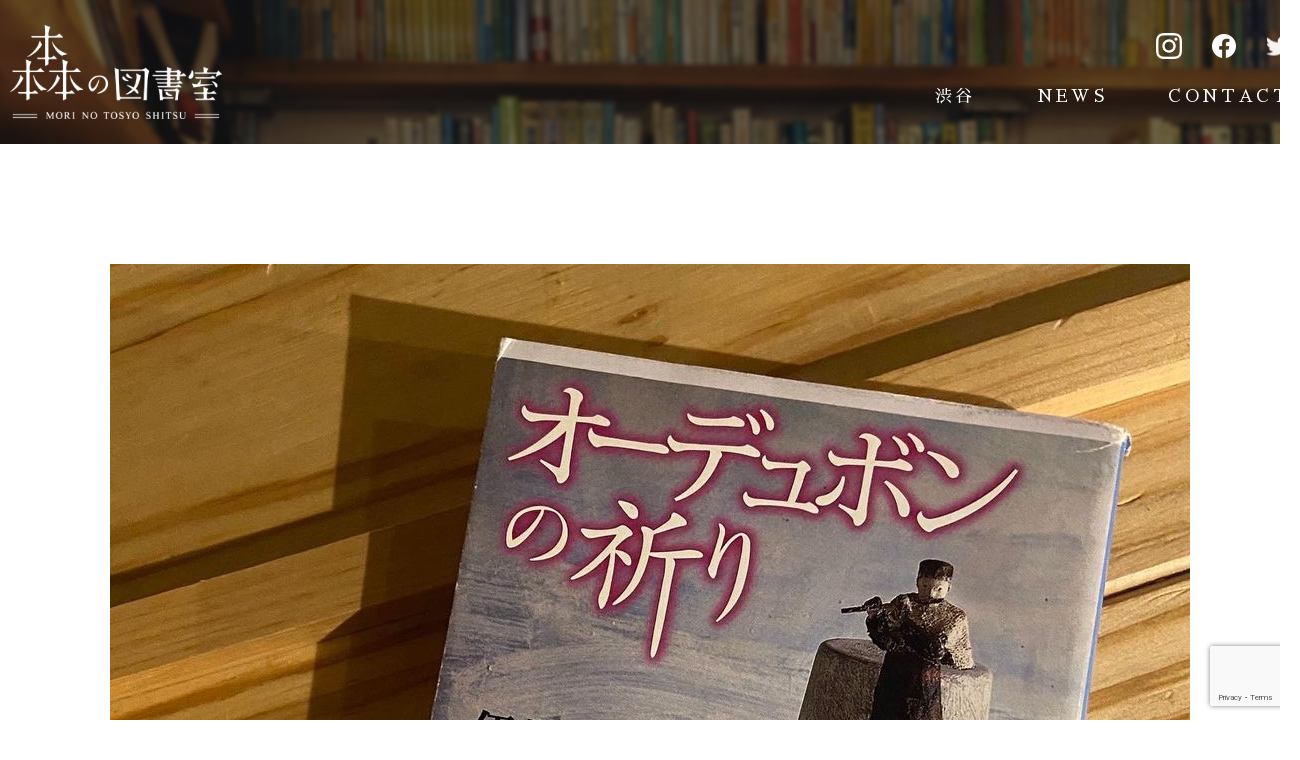

--- FILE ---
content_type: text/html; charset=UTF-8
request_url: https://morinotosyoshitsu.com/636/
body_size: 6684
content:
<!DOCTYPE html>
<html class="no-js" lang="ja">
  <head>
    <meta charset="utf-8">
    <meta name="HandheldFriendly" content="True">
    <meta name="MobileOptimized" content="320">
    <meta name="format-detection" content="telephone=no">
    <meta http-equiv="X-UA-Compatible" content="IE=edge">
    <!-- <meta name="viewport" content="width=device-width" /> -->
    <!--[if IE]><meta http-equiv="cleartype" content="on"><![endif]-->
    <meta name="viewport" content="width=device-width, initial-scale=1, shrink-to-fit=no, user-scalable=0" id="viewport">
    
    <link rel="icon" href="https://morinotosyoshitsu.com/wp-content/themes/fcvanilla/img/common/favicon.png">
    <link rel="stylesheet" href="//fonts.googleapis.com/css?family=Sawarabi+Mincho&display=swap">
        <link rel="stylesheet" href="https://morinotosyoshitsu.com/wp-content/themes/fcvanilla/css/style.css">
		<link rel="stylesheet" href="https://morinotosyoshitsu.com/wp-content/themes/fcvanilla/css/cms.css">

		<!-- All in One SEO 4.6.4 - aioseo.com -->
		<title>オーデュボンの祈り/伊坂幸太郎|渋谷の森の図書室、あるいは離島の海の図書室。</title>
		<meta name="robots" content="max-image-preview:large" />
		<meta name="google-site-verification" content="FJ5WtTpgnodzbzIq7hPs-aVBwyab3S4KctgE2NyX-v8" />
		<link rel="canonical" href="https://morinotosyoshitsu.com/636/" />
		<meta name="generator" content="All in One SEO (AIOSEO) 4.6.4" />
		<meta property="og:locale" content="ja_JP" />
		<meta property="og:site_name" content="森の図書室|渋谷からすぐ、本の森。" />
		<meta property="og:type" content="article" />
		<meta property="og:title" content="オーデュボンの祈り/伊坂幸太郎|渋谷の森の図書室、あるいは離島の海の図書室。" />
		<meta property="og:url" content="https://morinotosyoshitsu.com/636/" />
		<meta property="og:image" content="https://owlsinc.xsrv.jp/morinotest/wp-content/uploads/2019/10/img_ogp1.png" />
		<meta property="og:image:secure_url" content="https://owlsinc.xsrv.jp/morinotest/wp-content/uploads/2019/10/img_ogp1.png" />
		<meta property="article:published_time" content="2021-08-16T06:57:34+00:00" />
		<meta property="article:modified_time" content="2021-08-16T06:57:34+00:00" />
		<meta name="twitter:card" content="summary" />
		<meta name="twitter:title" content="オーデュボンの祈り/伊坂幸太郎|渋谷の森の図書室、あるいは離島の海の図書室。" />
		<meta name="twitter:image" content="http://owlsinc.xsrv.jp/morinotest/wp-content/uploads/2019/10/img_ogp1.png" />
		<meta name="google" content="nositelinkssearchbox" />
		<!-- All in One SEO -->

<link rel='dns-prefetch' href='//cdnjs.cloudflare.com' />
<link rel='stylesheet' id='wp-block-library-css' href='https://morinotosyoshitsu.com/wp-includes/css/dist/block-library/style.min.css?ver=6.5.7' type='text/css' media='all' />
<style id='classic-theme-styles-inline-css' type='text/css'>
/*! This file is auto-generated */
.wp-block-button__link{color:#fff;background-color:#32373c;border-radius:9999px;box-shadow:none;text-decoration:none;padding:calc(.667em + 2px) calc(1.333em + 2px);font-size:1.125em}.wp-block-file__button{background:#32373c;color:#fff;text-decoration:none}
</style>
<style id='global-styles-inline-css' type='text/css'>
body{--wp--preset--color--black: #000000;--wp--preset--color--cyan-bluish-gray: #abb8c3;--wp--preset--color--white: #ffffff;--wp--preset--color--pale-pink: #f78da7;--wp--preset--color--vivid-red: #cf2e2e;--wp--preset--color--luminous-vivid-orange: #ff6900;--wp--preset--color--luminous-vivid-amber: #fcb900;--wp--preset--color--light-green-cyan: #7bdcb5;--wp--preset--color--vivid-green-cyan: #00d084;--wp--preset--color--pale-cyan-blue: #8ed1fc;--wp--preset--color--vivid-cyan-blue: #0693e3;--wp--preset--color--vivid-purple: #9b51e0;--wp--preset--gradient--vivid-cyan-blue-to-vivid-purple: linear-gradient(135deg,rgba(6,147,227,1) 0%,rgb(155,81,224) 100%);--wp--preset--gradient--light-green-cyan-to-vivid-green-cyan: linear-gradient(135deg,rgb(122,220,180) 0%,rgb(0,208,130) 100%);--wp--preset--gradient--luminous-vivid-amber-to-luminous-vivid-orange: linear-gradient(135deg,rgba(252,185,0,1) 0%,rgba(255,105,0,1) 100%);--wp--preset--gradient--luminous-vivid-orange-to-vivid-red: linear-gradient(135deg,rgba(255,105,0,1) 0%,rgb(207,46,46) 100%);--wp--preset--gradient--very-light-gray-to-cyan-bluish-gray: linear-gradient(135deg,rgb(238,238,238) 0%,rgb(169,184,195) 100%);--wp--preset--gradient--cool-to-warm-spectrum: linear-gradient(135deg,rgb(74,234,220) 0%,rgb(151,120,209) 20%,rgb(207,42,186) 40%,rgb(238,44,130) 60%,rgb(251,105,98) 80%,rgb(254,248,76) 100%);--wp--preset--gradient--blush-light-purple: linear-gradient(135deg,rgb(255,206,236) 0%,rgb(152,150,240) 100%);--wp--preset--gradient--blush-bordeaux: linear-gradient(135deg,rgb(254,205,165) 0%,rgb(254,45,45) 50%,rgb(107,0,62) 100%);--wp--preset--gradient--luminous-dusk: linear-gradient(135deg,rgb(255,203,112) 0%,rgb(199,81,192) 50%,rgb(65,88,208) 100%);--wp--preset--gradient--pale-ocean: linear-gradient(135deg,rgb(255,245,203) 0%,rgb(182,227,212) 50%,rgb(51,167,181) 100%);--wp--preset--gradient--electric-grass: linear-gradient(135deg,rgb(202,248,128) 0%,rgb(113,206,126) 100%);--wp--preset--gradient--midnight: linear-gradient(135deg,rgb(2,3,129) 0%,rgb(40,116,252) 100%);--wp--preset--font-size--small: 13px;--wp--preset--font-size--medium: 20px;--wp--preset--font-size--large: 36px;--wp--preset--font-size--x-large: 42px;--wp--preset--spacing--20: 0.44rem;--wp--preset--spacing--30: 0.67rem;--wp--preset--spacing--40: 1rem;--wp--preset--spacing--50: 1.5rem;--wp--preset--spacing--60: 2.25rem;--wp--preset--spacing--70: 3.38rem;--wp--preset--spacing--80: 5.06rem;--wp--preset--shadow--natural: 6px 6px 9px rgba(0, 0, 0, 0.2);--wp--preset--shadow--deep: 12px 12px 50px rgba(0, 0, 0, 0.4);--wp--preset--shadow--sharp: 6px 6px 0px rgba(0, 0, 0, 0.2);--wp--preset--shadow--outlined: 6px 6px 0px -3px rgba(255, 255, 255, 1), 6px 6px rgba(0, 0, 0, 1);--wp--preset--shadow--crisp: 6px 6px 0px rgba(0, 0, 0, 1);}:where(.is-layout-flex){gap: 0.5em;}:where(.is-layout-grid){gap: 0.5em;}body .is-layout-flex{display: flex;}body .is-layout-flex{flex-wrap: wrap;align-items: center;}body .is-layout-flex > *{margin: 0;}body .is-layout-grid{display: grid;}body .is-layout-grid > *{margin: 0;}:where(.wp-block-columns.is-layout-flex){gap: 2em;}:where(.wp-block-columns.is-layout-grid){gap: 2em;}:where(.wp-block-post-template.is-layout-flex){gap: 1.25em;}:where(.wp-block-post-template.is-layout-grid){gap: 1.25em;}.has-black-color{color: var(--wp--preset--color--black) !important;}.has-cyan-bluish-gray-color{color: var(--wp--preset--color--cyan-bluish-gray) !important;}.has-white-color{color: var(--wp--preset--color--white) !important;}.has-pale-pink-color{color: var(--wp--preset--color--pale-pink) !important;}.has-vivid-red-color{color: var(--wp--preset--color--vivid-red) !important;}.has-luminous-vivid-orange-color{color: var(--wp--preset--color--luminous-vivid-orange) !important;}.has-luminous-vivid-amber-color{color: var(--wp--preset--color--luminous-vivid-amber) !important;}.has-light-green-cyan-color{color: var(--wp--preset--color--light-green-cyan) !important;}.has-vivid-green-cyan-color{color: var(--wp--preset--color--vivid-green-cyan) !important;}.has-pale-cyan-blue-color{color: var(--wp--preset--color--pale-cyan-blue) !important;}.has-vivid-cyan-blue-color{color: var(--wp--preset--color--vivid-cyan-blue) !important;}.has-vivid-purple-color{color: var(--wp--preset--color--vivid-purple) !important;}.has-black-background-color{background-color: var(--wp--preset--color--black) !important;}.has-cyan-bluish-gray-background-color{background-color: var(--wp--preset--color--cyan-bluish-gray) !important;}.has-white-background-color{background-color: var(--wp--preset--color--white) !important;}.has-pale-pink-background-color{background-color: var(--wp--preset--color--pale-pink) !important;}.has-vivid-red-background-color{background-color: var(--wp--preset--color--vivid-red) !important;}.has-luminous-vivid-orange-background-color{background-color: var(--wp--preset--color--luminous-vivid-orange) !important;}.has-luminous-vivid-amber-background-color{background-color: var(--wp--preset--color--luminous-vivid-amber) !important;}.has-light-green-cyan-background-color{background-color: var(--wp--preset--color--light-green-cyan) !important;}.has-vivid-green-cyan-background-color{background-color: var(--wp--preset--color--vivid-green-cyan) !important;}.has-pale-cyan-blue-background-color{background-color: var(--wp--preset--color--pale-cyan-blue) !important;}.has-vivid-cyan-blue-background-color{background-color: var(--wp--preset--color--vivid-cyan-blue) !important;}.has-vivid-purple-background-color{background-color: var(--wp--preset--color--vivid-purple) !important;}.has-black-border-color{border-color: var(--wp--preset--color--black) !important;}.has-cyan-bluish-gray-border-color{border-color: var(--wp--preset--color--cyan-bluish-gray) !important;}.has-white-border-color{border-color: var(--wp--preset--color--white) !important;}.has-pale-pink-border-color{border-color: var(--wp--preset--color--pale-pink) !important;}.has-vivid-red-border-color{border-color: var(--wp--preset--color--vivid-red) !important;}.has-luminous-vivid-orange-border-color{border-color: var(--wp--preset--color--luminous-vivid-orange) !important;}.has-luminous-vivid-amber-border-color{border-color: var(--wp--preset--color--luminous-vivid-amber) !important;}.has-light-green-cyan-border-color{border-color: var(--wp--preset--color--light-green-cyan) !important;}.has-vivid-green-cyan-border-color{border-color: var(--wp--preset--color--vivid-green-cyan) !important;}.has-pale-cyan-blue-border-color{border-color: var(--wp--preset--color--pale-cyan-blue) !important;}.has-vivid-cyan-blue-border-color{border-color: var(--wp--preset--color--vivid-cyan-blue) !important;}.has-vivid-purple-border-color{border-color: var(--wp--preset--color--vivid-purple) !important;}.has-vivid-cyan-blue-to-vivid-purple-gradient-background{background: var(--wp--preset--gradient--vivid-cyan-blue-to-vivid-purple) !important;}.has-light-green-cyan-to-vivid-green-cyan-gradient-background{background: var(--wp--preset--gradient--light-green-cyan-to-vivid-green-cyan) !important;}.has-luminous-vivid-amber-to-luminous-vivid-orange-gradient-background{background: var(--wp--preset--gradient--luminous-vivid-amber-to-luminous-vivid-orange) !important;}.has-luminous-vivid-orange-to-vivid-red-gradient-background{background: var(--wp--preset--gradient--luminous-vivid-orange-to-vivid-red) !important;}.has-very-light-gray-to-cyan-bluish-gray-gradient-background{background: var(--wp--preset--gradient--very-light-gray-to-cyan-bluish-gray) !important;}.has-cool-to-warm-spectrum-gradient-background{background: var(--wp--preset--gradient--cool-to-warm-spectrum) !important;}.has-blush-light-purple-gradient-background{background: var(--wp--preset--gradient--blush-light-purple) !important;}.has-blush-bordeaux-gradient-background{background: var(--wp--preset--gradient--blush-bordeaux) !important;}.has-luminous-dusk-gradient-background{background: var(--wp--preset--gradient--luminous-dusk) !important;}.has-pale-ocean-gradient-background{background: var(--wp--preset--gradient--pale-ocean) !important;}.has-electric-grass-gradient-background{background: var(--wp--preset--gradient--electric-grass) !important;}.has-midnight-gradient-background{background: var(--wp--preset--gradient--midnight) !important;}.has-small-font-size{font-size: var(--wp--preset--font-size--small) !important;}.has-medium-font-size{font-size: var(--wp--preset--font-size--medium) !important;}.has-large-font-size{font-size: var(--wp--preset--font-size--large) !important;}.has-x-large-font-size{font-size: var(--wp--preset--font-size--x-large) !important;}
.wp-block-navigation a:where(:not(.wp-element-button)){color: inherit;}
:where(.wp-block-post-template.is-layout-flex){gap: 1.25em;}:where(.wp-block-post-template.is-layout-grid){gap: 1.25em;}
:where(.wp-block-columns.is-layout-flex){gap: 2em;}:where(.wp-block-columns.is-layout-grid){gap: 2em;}
.wp-block-pullquote{font-size: 1.5em;line-height: 1.6;}
</style>
<link rel='stylesheet' id='contact-form-7-css' href='https://morinotosyoshitsu.com/wp-content/plugins/contact-form-7/includes/css/styles.css?ver=5.9.5' type='text/css' media='all' />
<link rel='stylesheet' id='-css' href='https://morinotosyoshitsu.com/wp-content/themes/fcvanilla/style.css' type='text/css' media='all' />
<link rel='stylesheet' id='custom-style-css' href='https://morinotosyoshitsu.com/wp-content/themes/fcvanilla/style.css?ver=1686645946' type='text/css' media='all' />
<link rel='stylesheet' id='jquery-lazyloadxt-spinner-css-css' href='//morinotosyoshitsu.com/wp-content/plugins/a3-lazy-load/assets/css/jquery.lazyloadxt.spinner.css?ver=6.5.7' type='text/css' media='all' />
<link rel='stylesheet' id='a3a3_lazy_load-css' href='//morinotosyoshitsu.com/wp-content/uploads/sass/a3_lazy_load.min.css?ver=1570781197' type='text/css' media='all' />
<script src="//cdnjs.cloudflare.com/ajax/libs/jquery/3.4.1/jquery.min.js?ver=3.4.1" id="jquery-core-js"></script>
<script src="//cdnjs.cloudflare.com/ajax/libs/jquery-migrate/3.1.0/jquery-migrate.min.js?ver=3.1.0" id="jquery-migrate-js"></script>
<link rel="https://api.w.org/" href="https://morinotosyoshitsu.com/wp-json/" /><link rel="alternate" type="application/json" href="https://morinotosyoshitsu.com/wp-json/wp/v2/posts/636" /><link rel='shortlink' href='https://morinotosyoshitsu.com/?p=636' />


<!-- This site is optimized with the Schema plugin v1.7.9.6 - https://schema.press -->
<script type="application/ld+json">{"@context":"https:\/\/schema.org\/","@type":"NewsArticle","mainEntityOfPage":{"@type":"WebPage","@id":"https:\/\/morinotosyoshitsu.com\/636\/"},"url":"https:\/\/morinotosyoshitsu.com\/636\/","headline":"オーデュボンの祈り\/伊坂幸太郎","datePublished":"2021-08-16T15:57:34+09:00","dateModified":"2021-08-16T15:57:34+09:00","publisher":{"@type":"Organization","@id":"https:\/\/morinotosyoshitsu.com\/#organization","name":"森の図書室","logo":{"@type":"ImageObject","url":"http:\/\/owlsinc.xsrv.jp\/morinotest\/wp-content\/uploads\/2019\/10\/img_ogp1.png","width":600,"height":60}},"image":{"@type":"ImageObject","url":"https:\/\/morinotosyoshitsu.com\/wp-content\/uploads\/2021\/08\/80096376_256175678687837_695703473976161092_n.jpg","width":1080,"height":1080},"articleSection":"森の図書室","description":"人語を操り、未来が見えるカカシが出てくる 伊坂幸太郎氏のデビュー作。 ミステリー×ファンタジーの不","author":{"@type":"Person","name":"morino55","url":"https:\/\/morinotosyoshitsu.com\/author\/morino55\/","image":{"@type":"ImageObject","url":"https:\/\/secure.gravatar.com\/avatar\/fde66fdb4b58da63a35d6ff8063e0c7d?s=96&d=mm&r=g","height":96,"width":96}}}</script>



<!-- This site is optimized with the Schema plugin v1.7.9.6 - https://schema.press -->
<script type="application/ld+json">{
    "@context": "http://schema.org",
    "@type": "BreadcrumbList",
    "itemListElement": [
        {
            "@type": "ListItem",
            "position": 1,
            "item": {
                "@id": "https://morinotosyoshitsu.com",
                "name": "Home"
            }
        },
        {
            "@type": "ListItem",
            "position": 2,
            "item": {
                "@id": "https://morinotosyoshitsu.com/636/",
                "name": "\u30aa\u30fc\u30c7\u30e5\u30dc\u30f3\u306e\u7948\u308a/\u4f0a\u5742\u5e78\u592a\u90ce",
                "image": "https://morinotosyoshitsu.com/wp-content/uploads/2021/08/80096376_256175678687837_695703473976161092_n.jpg"
            }
        }
    ]
}</script>

<!-- Global site tag (gtag.js) - Google Analytics -->
<script async src="https://www.googletagmanager.com/gtag/js?id=UA-50395470-1"></script>
<script>
  window.dataLayer = window.dataLayer || [];
  function gtag(){dataLayer.push(arguments);}
  gtag('js', new Date());
  gtag('config', 'UA-50395470-1');
</script>
  </head>
  <body >
    <div class="container">
            <header class="header-sub">
        <div class="wrapper"><a class="left-logo trans" href="https://morinotosyoshitsu.com/"><img src="https://morinotosyoshitsu.com/wp-content/themes/fcvanilla/img/common/logo_01.png" alt="MORI NO TOSYO SHITSU"></a>
          <div class="btn-menu sm"><span></span><span></span><span></span></div>
          <div class="main-nav">
            <nav class="nav-links">
              <ul class="links-list">
                <li class="item"><a href="https://morinotosyoshitsu.com/">渋谷</a></li>
<!-- 				     <li class="item"><a href="https://morinotosyoshitsu.com/ikishima/"><span>壱岐島</span></a> -->
                <li class="item"><a href="https://morinotosyoshitsu.com/news/">NEWS</a></li>
                <li class="item"><a href="https://morinotosyoshitsu.com/contact/">CONTACT</a></li>
                </li>
              </ul>
            </nav>
            <ul class="social-icons">
              <li class="item is-facebook"><a class="trans" href="https://www.instagram.com/morinotosyoshitsu/" target="_blank" rel="noopener"><img src="https://morinotosyoshitsu.com/wp-content/themes/fcvanilla/img/common/ico_instagram.png" alt="Instagram"></a></li>
              <li class="item"><a class="trans" href="https://www.facebook.com/morinotosyoshitsu/" target="_blank" rel="noopener"><img src="https://morinotosyoshitsu.com/wp-content/themes/fcvanilla/img/common/ico_facebook.png" alt="Facebook"></a></li>
              <li class="item"><a class="trans" href="https://twitter.com/morinostaff" target="_blank" rel="noopener"><img src="https://morinotosyoshitsu.com/wp-content/themes/fcvanilla/img/common/ico_twitter.png" alt="Twitter"></a></li>
            </ul>
          </div>
        </div>
      </header>
      <main>
  <section class="sec-news-detail">
    <div class="wrapper">
      <figure class="news-img"><img src="//morinotosyoshitsu.com/wp-content/plugins/a3-lazy-load/assets/images/lazy_placeholder.gif" data-lazy-type="image" data-src="https://morinotosyoshitsu.com/wp-content/uploads/2021/08/80096376_256175678687837_695703473976161092_n.jpg" class="lazy lazy-hidden attachment-full size-full wp-post-image" alt="オーデュボンの祈り/伊坂幸太郎" decoding="async" fetchpriority="high" srcset="" data-srcset="https://morinotosyoshitsu.com/wp-content/uploads/2021/08/80096376_256175678687837_695703473976161092_n.jpg 1080w, https://morinotosyoshitsu.com/wp-content/uploads/2021/08/80096376_256175678687837_695703473976161092_n-768x768.jpg 768w" sizes="(max-width: 1080px) 100vw, 1080px" /><noscript><img src="https://morinotosyoshitsu.com/wp-content/uploads/2021/08/80096376_256175678687837_695703473976161092_n.jpg" class="attachment-full size-full wp-post-image" alt="オーデュボンの祈り/伊坂幸太郎" decoding="async" fetchpriority="high" srcset="https://morinotosyoshitsu.com/wp-content/uploads/2021/08/80096376_256175678687837_695703473976161092_n.jpg 1080w, https://morinotosyoshitsu.com/wp-content/uploads/2021/08/80096376_256175678687837_695703473976161092_n-768x768.jpg 768w" sizes="(max-width: 1080px) 100vw, 1080px" /></noscript></figure><span class="news-style text-center">森の図書室</span>
      <h1 class="news-title text-center">オーデュボンの祈り/伊坂幸太郎</h1><span class="date text-center">2021.08.16</span>
      <div class="the-content"><p>人語を操り、未来が見えるカカシが出てくる<br />
伊坂幸太郎氏のデビュー作。</p>
<p>ミステリー×ファンタジーの不思議な雰囲気が漂うお話。<br />
伊坂節はお洒落に炸裂しているし<br />
伏線も回収しまくります。</p>
<p>初っ端からまごうことなき伊坂作品。</p>
<p><a class=" xil3i" tabindex="0" href="https://www.instagram.com/explore/tags/%E4%BC%8A%E5%9D%82%E5%B9%B8%E5%A4%AA%E9%83%8E/">#伊坂幸太郎</a><br />
<a class=" xil3i" tabindex="0" href="https://www.instagram.com/explore/tags/%E3%82%AA%E3%83%BC%E3%83%87%E3%83%A5%E3%83%9C%E3%83%B3%E3%81%AE%E7%A5%88%E3%82%8A/">#オーデュボンの祈り</a><br />
<a class=" xil3i" tabindex="0" href="https://www.instagram.com/explore/tags/%E4%BC%8A%E5%9D%82%E5%B9%B8%E5%A4%AA%E9%83%8E%E5%A5%BD%E3%81%8D/">#伊坂幸太郎好き</a></p>
<p>森の図書室 渋谷店ではInstagramも更新中です<br />
↓ぜひチェックしてみてください！</p>
<p>https://www.instagram.com/p/B70OFCgFytG/</p>
<p>&nbsp;</p>
</div>      <div class="news-share"><span class="text">SHARE</span>
        <ul class="social-icons">
          <li><a class="trans" href="https://www.instagram.com/morinotosyoshitsu/" target="_blank"><img src="https://morinotosyoshitsu.com/wp-content/themes/fcvanilla/img/common/ico_instagram_02.png" alt="Instagram"></a></li>
          <li><a class="trans" href="https://www.facebook.com/sharer/sharer.php?u=https%3A%2F%2Fmorinotosyoshitsu.com%2F636%2F" target="_blank"><img src="https://morinotosyoshitsu.com/wp-content/themes/fcvanilla/img/common/ico_facebook_02.png" alt="Facebook"></a></li>
          <li><a class="trans" href="https://twitter.com/intent/tweet?url=https%3A%2F%2Fmorinotosyoshitsu.com%2F636%2F&text=%E3%82%AA%E3%83%BC%E3%83%87%E3%83%A5%E3%83%9C%E3%83%B3%E3%81%AE%E7%A5%88%E3%82%8A%2F%E4%BC%8A%E5%9D%82%E5%B9%B8%E5%A4%AA%E9%83%8E" target="_blank"><img src="https://morinotosyoshitsu.com/wp-content/themes/fcvanilla/img/common/ico_twitter_02.png" alt="Twitter"></a></li>
        </ul>
      </div>
            <div class="nav-page"><a class="btn-common btn-prev" href="https://morinotosyoshitsu.com/615/">PREVIOUS</a><a class="btn-home" href="https://morinotosyoshitsu.com/news/">NEWS TOP</a><a class="btn-common btn-next" href="https://morinotosyoshitsu.com/639/">NEXT</a></div>
    </div>
  </section>
  <section class="section-top-line">
    <div class="wrapper">
      <div class="col-left"><img class="md" src="https://morinotosyoshitsu.com/wp-content/themes/fcvanilla/img/common/img_qr_code_1.png" alt="LINE＠友達追加方法"/><a class="line-link sm" href="http://nav.cx/wSF2mVW"><img src="https://morinotosyoshitsu.com/wp-content/themes/fcvanilla/img/common/sp/img_qr_code.png" alt="LINE＠友達追加方法"/></a></div>
      <div class="col-right">
        <h2 class="line-title">LINE＠友達追加方法</h2>
        <ol class="line-step">
          <li class="item"><span class="md">QRコードを読み取ると友だち追加できます。</span><span class="sm">上記ボタンを押すと友だち追加できます。</span></li>
          <!-- <li class="item">2.「ID検索」で「＠morinotoshoshitsu」と入力し<br class="md"/>検索すると、友だち追加できます。</li> -->
        </ol>
      </div>
    </div>
  </section>
  <nav class="breadcrumb">
    <div class="wrapper">
      <ul class="breadcrumb-list">
        <li class="item"><a class="trans" href="https://morinotosyoshitsu.com/">TOP</a></li>
        <li class="item"><a class="trans" href="https://morinotosyoshitsu.com/news/">NEWS</a></li>
        <li class="item"><span>オーデュボンの祈り/伊坂幸太郎</span></li>
      </ul>
    </div>
  </nav>
</main>
<footer>
        <div class="text-center"><a class="logo trans" href="https://morinotosyoshitsu.com/"><img src="https://morinotosyoshitsu.com/wp-content/themes/fcvanilla/img/common/logo_01.png" alt="MORI NO TOSYO SHITSU"></a></div>
        <div class="footer-tel text-center"><span class="text">TEL:</span><a class="number" href="tel:03-6455-0629">03-6455-0629</a></div>
        <ul class="footer-links">
          <li class="item item-news"><a class="trans" href="https://morinotosyoshitsu.com/news/">NEWS</a></li>
          <li class="item item-contact"><a class="trans" href="https://morinotosyoshitsu.com/contact/">CONTACT</a></li>
<!--           <li class="item item-news"><a class="trans" href="https://morinotosyoshitsu.com/ikishima/">壱岐島</a></li> -->
        </ul>
        <p class="copyright text-right">&copy; MORI NO TOSHO SHITSU.</p>
      </footer>
    </div>
		<script src="//cdnjs.cloudflare.com/ajax/libs/wow/1.1.2/wow.min.js"></script>
    		<script src="https://morinotosyoshitsu.com/wp-content/themes/fcvanilla/js/scripts.js"></script>
		<script src="https://morinotosyoshitsu.com/wp-content/plugins/contact-form-7/includes/swv/js/index.js?ver=5.9.5" id="swv-js"></script>
<script type="text/javascript" id="contact-form-7-js-extra">
/* <![CDATA[ */
var wpcf7 = {"api":{"root":"https:\/\/morinotosyoshitsu.com\/wp-json\/","namespace":"contact-form-7\/v1"}};
/* ]]> */
</script>
<script src="https://morinotosyoshitsu.com/wp-content/plugins/contact-form-7/includes/js/index.js?ver=5.9.5" id="contact-form-7-js"></script>
<script type="text/javascript" id="jquery-lazyloadxt-js-extra">
/* <![CDATA[ */
var a3_lazyload_params = {"apply_images":"1","apply_videos":"1"};
/* ]]> */
</script>
<script src="//morinotosyoshitsu.com/wp-content/plugins/a3-lazy-load/assets/js/jquery.lazyloadxt.extra.min.js?ver=2.7.2" id="jquery-lazyloadxt-js"></script>
<script src="//morinotosyoshitsu.com/wp-content/plugins/a3-lazy-load/assets/js/jquery.lazyloadxt.srcset.min.js?ver=2.7.2" id="jquery-lazyloadxt-srcset-js"></script>
<script type="text/javascript" id="jquery-lazyloadxt-extend-js-extra">
/* <![CDATA[ */
var a3_lazyload_extend_params = {"edgeY":"0","horizontal_container_classnames":""};
/* ]]> */
</script>
<script src="//morinotosyoshitsu.com/wp-content/plugins/a3-lazy-load/assets/js/jquery.lazyloadxt.extend.js?ver=2.7.2" id="jquery-lazyloadxt-extend-js"></script>
<script src="https://www.google.com/recaptcha/api.js?render=6Lcps5AdAAAAAMdfmwhZaxz8F-FG1r_24WhSFj37&amp;ver=3.0" id="google-recaptcha-js"></script>
<script src="https://morinotosyoshitsu.com/wp-includes/js/dist/vendor/wp-polyfill-inert.min.js?ver=3.1.2" id="wp-polyfill-inert-js"></script>
<script src="https://morinotosyoshitsu.com/wp-includes/js/dist/vendor/regenerator-runtime.min.js?ver=0.14.0" id="regenerator-runtime-js"></script>
<script src="https://morinotosyoshitsu.com/wp-includes/js/dist/vendor/wp-polyfill.min.js?ver=3.15.0" id="wp-polyfill-js"></script>
<script type="text/javascript" id="wpcf7-recaptcha-js-extra">
/* <![CDATA[ */
var wpcf7_recaptcha = {"sitekey":"6Lcps5AdAAAAAMdfmwhZaxz8F-FG1r_24WhSFj37","actions":{"homepage":"homepage","contactform":"contactform"}};
/* ]]> */
</script>
<script src="https://morinotosyoshitsu.com/wp-content/plugins/contact-form-7/modules/recaptcha/index.js?ver=5.9.5" id="wpcf7-recaptcha-js"></script>
	</body>
</html>


--- FILE ---
content_type: text/html; charset=utf-8
request_url: https://www.google.com/recaptcha/api2/anchor?ar=1&k=6Lcps5AdAAAAAMdfmwhZaxz8F-FG1r_24WhSFj37&co=aHR0cHM6Ly9tb3Jpbm90b3N5b3NoaXRzdS5jb206NDQz&hl=en&v=PoyoqOPhxBO7pBk68S4YbpHZ&size=invisible&anchor-ms=20000&execute-ms=30000&cb=etv5nhefty9c
body_size: 48830
content:
<!DOCTYPE HTML><html dir="ltr" lang="en"><head><meta http-equiv="Content-Type" content="text/html; charset=UTF-8">
<meta http-equiv="X-UA-Compatible" content="IE=edge">
<title>reCAPTCHA</title>
<style type="text/css">
/* cyrillic-ext */
@font-face {
  font-family: 'Roboto';
  font-style: normal;
  font-weight: 400;
  font-stretch: 100%;
  src: url(//fonts.gstatic.com/s/roboto/v48/KFO7CnqEu92Fr1ME7kSn66aGLdTylUAMa3GUBHMdazTgWw.woff2) format('woff2');
  unicode-range: U+0460-052F, U+1C80-1C8A, U+20B4, U+2DE0-2DFF, U+A640-A69F, U+FE2E-FE2F;
}
/* cyrillic */
@font-face {
  font-family: 'Roboto';
  font-style: normal;
  font-weight: 400;
  font-stretch: 100%;
  src: url(//fonts.gstatic.com/s/roboto/v48/KFO7CnqEu92Fr1ME7kSn66aGLdTylUAMa3iUBHMdazTgWw.woff2) format('woff2');
  unicode-range: U+0301, U+0400-045F, U+0490-0491, U+04B0-04B1, U+2116;
}
/* greek-ext */
@font-face {
  font-family: 'Roboto';
  font-style: normal;
  font-weight: 400;
  font-stretch: 100%;
  src: url(//fonts.gstatic.com/s/roboto/v48/KFO7CnqEu92Fr1ME7kSn66aGLdTylUAMa3CUBHMdazTgWw.woff2) format('woff2');
  unicode-range: U+1F00-1FFF;
}
/* greek */
@font-face {
  font-family: 'Roboto';
  font-style: normal;
  font-weight: 400;
  font-stretch: 100%;
  src: url(//fonts.gstatic.com/s/roboto/v48/KFO7CnqEu92Fr1ME7kSn66aGLdTylUAMa3-UBHMdazTgWw.woff2) format('woff2');
  unicode-range: U+0370-0377, U+037A-037F, U+0384-038A, U+038C, U+038E-03A1, U+03A3-03FF;
}
/* math */
@font-face {
  font-family: 'Roboto';
  font-style: normal;
  font-weight: 400;
  font-stretch: 100%;
  src: url(//fonts.gstatic.com/s/roboto/v48/KFO7CnqEu92Fr1ME7kSn66aGLdTylUAMawCUBHMdazTgWw.woff2) format('woff2');
  unicode-range: U+0302-0303, U+0305, U+0307-0308, U+0310, U+0312, U+0315, U+031A, U+0326-0327, U+032C, U+032F-0330, U+0332-0333, U+0338, U+033A, U+0346, U+034D, U+0391-03A1, U+03A3-03A9, U+03B1-03C9, U+03D1, U+03D5-03D6, U+03F0-03F1, U+03F4-03F5, U+2016-2017, U+2034-2038, U+203C, U+2040, U+2043, U+2047, U+2050, U+2057, U+205F, U+2070-2071, U+2074-208E, U+2090-209C, U+20D0-20DC, U+20E1, U+20E5-20EF, U+2100-2112, U+2114-2115, U+2117-2121, U+2123-214F, U+2190, U+2192, U+2194-21AE, U+21B0-21E5, U+21F1-21F2, U+21F4-2211, U+2213-2214, U+2216-22FF, U+2308-230B, U+2310, U+2319, U+231C-2321, U+2336-237A, U+237C, U+2395, U+239B-23B7, U+23D0, U+23DC-23E1, U+2474-2475, U+25AF, U+25B3, U+25B7, U+25BD, U+25C1, U+25CA, U+25CC, U+25FB, U+266D-266F, U+27C0-27FF, U+2900-2AFF, U+2B0E-2B11, U+2B30-2B4C, U+2BFE, U+3030, U+FF5B, U+FF5D, U+1D400-1D7FF, U+1EE00-1EEFF;
}
/* symbols */
@font-face {
  font-family: 'Roboto';
  font-style: normal;
  font-weight: 400;
  font-stretch: 100%;
  src: url(//fonts.gstatic.com/s/roboto/v48/KFO7CnqEu92Fr1ME7kSn66aGLdTylUAMaxKUBHMdazTgWw.woff2) format('woff2');
  unicode-range: U+0001-000C, U+000E-001F, U+007F-009F, U+20DD-20E0, U+20E2-20E4, U+2150-218F, U+2190, U+2192, U+2194-2199, U+21AF, U+21E6-21F0, U+21F3, U+2218-2219, U+2299, U+22C4-22C6, U+2300-243F, U+2440-244A, U+2460-24FF, U+25A0-27BF, U+2800-28FF, U+2921-2922, U+2981, U+29BF, U+29EB, U+2B00-2BFF, U+4DC0-4DFF, U+FFF9-FFFB, U+10140-1018E, U+10190-1019C, U+101A0, U+101D0-101FD, U+102E0-102FB, U+10E60-10E7E, U+1D2C0-1D2D3, U+1D2E0-1D37F, U+1F000-1F0FF, U+1F100-1F1AD, U+1F1E6-1F1FF, U+1F30D-1F30F, U+1F315, U+1F31C, U+1F31E, U+1F320-1F32C, U+1F336, U+1F378, U+1F37D, U+1F382, U+1F393-1F39F, U+1F3A7-1F3A8, U+1F3AC-1F3AF, U+1F3C2, U+1F3C4-1F3C6, U+1F3CA-1F3CE, U+1F3D4-1F3E0, U+1F3ED, U+1F3F1-1F3F3, U+1F3F5-1F3F7, U+1F408, U+1F415, U+1F41F, U+1F426, U+1F43F, U+1F441-1F442, U+1F444, U+1F446-1F449, U+1F44C-1F44E, U+1F453, U+1F46A, U+1F47D, U+1F4A3, U+1F4B0, U+1F4B3, U+1F4B9, U+1F4BB, U+1F4BF, U+1F4C8-1F4CB, U+1F4D6, U+1F4DA, U+1F4DF, U+1F4E3-1F4E6, U+1F4EA-1F4ED, U+1F4F7, U+1F4F9-1F4FB, U+1F4FD-1F4FE, U+1F503, U+1F507-1F50B, U+1F50D, U+1F512-1F513, U+1F53E-1F54A, U+1F54F-1F5FA, U+1F610, U+1F650-1F67F, U+1F687, U+1F68D, U+1F691, U+1F694, U+1F698, U+1F6AD, U+1F6B2, U+1F6B9-1F6BA, U+1F6BC, U+1F6C6-1F6CF, U+1F6D3-1F6D7, U+1F6E0-1F6EA, U+1F6F0-1F6F3, U+1F6F7-1F6FC, U+1F700-1F7FF, U+1F800-1F80B, U+1F810-1F847, U+1F850-1F859, U+1F860-1F887, U+1F890-1F8AD, U+1F8B0-1F8BB, U+1F8C0-1F8C1, U+1F900-1F90B, U+1F93B, U+1F946, U+1F984, U+1F996, U+1F9E9, U+1FA00-1FA6F, U+1FA70-1FA7C, U+1FA80-1FA89, U+1FA8F-1FAC6, U+1FACE-1FADC, U+1FADF-1FAE9, U+1FAF0-1FAF8, U+1FB00-1FBFF;
}
/* vietnamese */
@font-face {
  font-family: 'Roboto';
  font-style: normal;
  font-weight: 400;
  font-stretch: 100%;
  src: url(//fonts.gstatic.com/s/roboto/v48/KFO7CnqEu92Fr1ME7kSn66aGLdTylUAMa3OUBHMdazTgWw.woff2) format('woff2');
  unicode-range: U+0102-0103, U+0110-0111, U+0128-0129, U+0168-0169, U+01A0-01A1, U+01AF-01B0, U+0300-0301, U+0303-0304, U+0308-0309, U+0323, U+0329, U+1EA0-1EF9, U+20AB;
}
/* latin-ext */
@font-face {
  font-family: 'Roboto';
  font-style: normal;
  font-weight: 400;
  font-stretch: 100%;
  src: url(//fonts.gstatic.com/s/roboto/v48/KFO7CnqEu92Fr1ME7kSn66aGLdTylUAMa3KUBHMdazTgWw.woff2) format('woff2');
  unicode-range: U+0100-02BA, U+02BD-02C5, U+02C7-02CC, U+02CE-02D7, U+02DD-02FF, U+0304, U+0308, U+0329, U+1D00-1DBF, U+1E00-1E9F, U+1EF2-1EFF, U+2020, U+20A0-20AB, U+20AD-20C0, U+2113, U+2C60-2C7F, U+A720-A7FF;
}
/* latin */
@font-face {
  font-family: 'Roboto';
  font-style: normal;
  font-weight: 400;
  font-stretch: 100%;
  src: url(//fonts.gstatic.com/s/roboto/v48/KFO7CnqEu92Fr1ME7kSn66aGLdTylUAMa3yUBHMdazQ.woff2) format('woff2');
  unicode-range: U+0000-00FF, U+0131, U+0152-0153, U+02BB-02BC, U+02C6, U+02DA, U+02DC, U+0304, U+0308, U+0329, U+2000-206F, U+20AC, U+2122, U+2191, U+2193, U+2212, U+2215, U+FEFF, U+FFFD;
}
/* cyrillic-ext */
@font-face {
  font-family: 'Roboto';
  font-style: normal;
  font-weight: 500;
  font-stretch: 100%;
  src: url(//fonts.gstatic.com/s/roboto/v48/KFO7CnqEu92Fr1ME7kSn66aGLdTylUAMa3GUBHMdazTgWw.woff2) format('woff2');
  unicode-range: U+0460-052F, U+1C80-1C8A, U+20B4, U+2DE0-2DFF, U+A640-A69F, U+FE2E-FE2F;
}
/* cyrillic */
@font-face {
  font-family: 'Roboto';
  font-style: normal;
  font-weight: 500;
  font-stretch: 100%;
  src: url(//fonts.gstatic.com/s/roboto/v48/KFO7CnqEu92Fr1ME7kSn66aGLdTylUAMa3iUBHMdazTgWw.woff2) format('woff2');
  unicode-range: U+0301, U+0400-045F, U+0490-0491, U+04B0-04B1, U+2116;
}
/* greek-ext */
@font-face {
  font-family: 'Roboto';
  font-style: normal;
  font-weight: 500;
  font-stretch: 100%;
  src: url(//fonts.gstatic.com/s/roboto/v48/KFO7CnqEu92Fr1ME7kSn66aGLdTylUAMa3CUBHMdazTgWw.woff2) format('woff2');
  unicode-range: U+1F00-1FFF;
}
/* greek */
@font-face {
  font-family: 'Roboto';
  font-style: normal;
  font-weight: 500;
  font-stretch: 100%;
  src: url(//fonts.gstatic.com/s/roboto/v48/KFO7CnqEu92Fr1ME7kSn66aGLdTylUAMa3-UBHMdazTgWw.woff2) format('woff2');
  unicode-range: U+0370-0377, U+037A-037F, U+0384-038A, U+038C, U+038E-03A1, U+03A3-03FF;
}
/* math */
@font-face {
  font-family: 'Roboto';
  font-style: normal;
  font-weight: 500;
  font-stretch: 100%;
  src: url(//fonts.gstatic.com/s/roboto/v48/KFO7CnqEu92Fr1ME7kSn66aGLdTylUAMawCUBHMdazTgWw.woff2) format('woff2');
  unicode-range: U+0302-0303, U+0305, U+0307-0308, U+0310, U+0312, U+0315, U+031A, U+0326-0327, U+032C, U+032F-0330, U+0332-0333, U+0338, U+033A, U+0346, U+034D, U+0391-03A1, U+03A3-03A9, U+03B1-03C9, U+03D1, U+03D5-03D6, U+03F0-03F1, U+03F4-03F5, U+2016-2017, U+2034-2038, U+203C, U+2040, U+2043, U+2047, U+2050, U+2057, U+205F, U+2070-2071, U+2074-208E, U+2090-209C, U+20D0-20DC, U+20E1, U+20E5-20EF, U+2100-2112, U+2114-2115, U+2117-2121, U+2123-214F, U+2190, U+2192, U+2194-21AE, U+21B0-21E5, U+21F1-21F2, U+21F4-2211, U+2213-2214, U+2216-22FF, U+2308-230B, U+2310, U+2319, U+231C-2321, U+2336-237A, U+237C, U+2395, U+239B-23B7, U+23D0, U+23DC-23E1, U+2474-2475, U+25AF, U+25B3, U+25B7, U+25BD, U+25C1, U+25CA, U+25CC, U+25FB, U+266D-266F, U+27C0-27FF, U+2900-2AFF, U+2B0E-2B11, U+2B30-2B4C, U+2BFE, U+3030, U+FF5B, U+FF5D, U+1D400-1D7FF, U+1EE00-1EEFF;
}
/* symbols */
@font-face {
  font-family: 'Roboto';
  font-style: normal;
  font-weight: 500;
  font-stretch: 100%;
  src: url(//fonts.gstatic.com/s/roboto/v48/KFO7CnqEu92Fr1ME7kSn66aGLdTylUAMaxKUBHMdazTgWw.woff2) format('woff2');
  unicode-range: U+0001-000C, U+000E-001F, U+007F-009F, U+20DD-20E0, U+20E2-20E4, U+2150-218F, U+2190, U+2192, U+2194-2199, U+21AF, U+21E6-21F0, U+21F3, U+2218-2219, U+2299, U+22C4-22C6, U+2300-243F, U+2440-244A, U+2460-24FF, U+25A0-27BF, U+2800-28FF, U+2921-2922, U+2981, U+29BF, U+29EB, U+2B00-2BFF, U+4DC0-4DFF, U+FFF9-FFFB, U+10140-1018E, U+10190-1019C, U+101A0, U+101D0-101FD, U+102E0-102FB, U+10E60-10E7E, U+1D2C0-1D2D3, U+1D2E0-1D37F, U+1F000-1F0FF, U+1F100-1F1AD, U+1F1E6-1F1FF, U+1F30D-1F30F, U+1F315, U+1F31C, U+1F31E, U+1F320-1F32C, U+1F336, U+1F378, U+1F37D, U+1F382, U+1F393-1F39F, U+1F3A7-1F3A8, U+1F3AC-1F3AF, U+1F3C2, U+1F3C4-1F3C6, U+1F3CA-1F3CE, U+1F3D4-1F3E0, U+1F3ED, U+1F3F1-1F3F3, U+1F3F5-1F3F7, U+1F408, U+1F415, U+1F41F, U+1F426, U+1F43F, U+1F441-1F442, U+1F444, U+1F446-1F449, U+1F44C-1F44E, U+1F453, U+1F46A, U+1F47D, U+1F4A3, U+1F4B0, U+1F4B3, U+1F4B9, U+1F4BB, U+1F4BF, U+1F4C8-1F4CB, U+1F4D6, U+1F4DA, U+1F4DF, U+1F4E3-1F4E6, U+1F4EA-1F4ED, U+1F4F7, U+1F4F9-1F4FB, U+1F4FD-1F4FE, U+1F503, U+1F507-1F50B, U+1F50D, U+1F512-1F513, U+1F53E-1F54A, U+1F54F-1F5FA, U+1F610, U+1F650-1F67F, U+1F687, U+1F68D, U+1F691, U+1F694, U+1F698, U+1F6AD, U+1F6B2, U+1F6B9-1F6BA, U+1F6BC, U+1F6C6-1F6CF, U+1F6D3-1F6D7, U+1F6E0-1F6EA, U+1F6F0-1F6F3, U+1F6F7-1F6FC, U+1F700-1F7FF, U+1F800-1F80B, U+1F810-1F847, U+1F850-1F859, U+1F860-1F887, U+1F890-1F8AD, U+1F8B0-1F8BB, U+1F8C0-1F8C1, U+1F900-1F90B, U+1F93B, U+1F946, U+1F984, U+1F996, U+1F9E9, U+1FA00-1FA6F, U+1FA70-1FA7C, U+1FA80-1FA89, U+1FA8F-1FAC6, U+1FACE-1FADC, U+1FADF-1FAE9, U+1FAF0-1FAF8, U+1FB00-1FBFF;
}
/* vietnamese */
@font-face {
  font-family: 'Roboto';
  font-style: normal;
  font-weight: 500;
  font-stretch: 100%;
  src: url(//fonts.gstatic.com/s/roboto/v48/KFO7CnqEu92Fr1ME7kSn66aGLdTylUAMa3OUBHMdazTgWw.woff2) format('woff2');
  unicode-range: U+0102-0103, U+0110-0111, U+0128-0129, U+0168-0169, U+01A0-01A1, U+01AF-01B0, U+0300-0301, U+0303-0304, U+0308-0309, U+0323, U+0329, U+1EA0-1EF9, U+20AB;
}
/* latin-ext */
@font-face {
  font-family: 'Roboto';
  font-style: normal;
  font-weight: 500;
  font-stretch: 100%;
  src: url(//fonts.gstatic.com/s/roboto/v48/KFO7CnqEu92Fr1ME7kSn66aGLdTylUAMa3KUBHMdazTgWw.woff2) format('woff2');
  unicode-range: U+0100-02BA, U+02BD-02C5, U+02C7-02CC, U+02CE-02D7, U+02DD-02FF, U+0304, U+0308, U+0329, U+1D00-1DBF, U+1E00-1E9F, U+1EF2-1EFF, U+2020, U+20A0-20AB, U+20AD-20C0, U+2113, U+2C60-2C7F, U+A720-A7FF;
}
/* latin */
@font-face {
  font-family: 'Roboto';
  font-style: normal;
  font-weight: 500;
  font-stretch: 100%;
  src: url(//fonts.gstatic.com/s/roboto/v48/KFO7CnqEu92Fr1ME7kSn66aGLdTylUAMa3yUBHMdazQ.woff2) format('woff2');
  unicode-range: U+0000-00FF, U+0131, U+0152-0153, U+02BB-02BC, U+02C6, U+02DA, U+02DC, U+0304, U+0308, U+0329, U+2000-206F, U+20AC, U+2122, U+2191, U+2193, U+2212, U+2215, U+FEFF, U+FFFD;
}
/* cyrillic-ext */
@font-face {
  font-family: 'Roboto';
  font-style: normal;
  font-weight: 900;
  font-stretch: 100%;
  src: url(//fonts.gstatic.com/s/roboto/v48/KFO7CnqEu92Fr1ME7kSn66aGLdTylUAMa3GUBHMdazTgWw.woff2) format('woff2');
  unicode-range: U+0460-052F, U+1C80-1C8A, U+20B4, U+2DE0-2DFF, U+A640-A69F, U+FE2E-FE2F;
}
/* cyrillic */
@font-face {
  font-family: 'Roboto';
  font-style: normal;
  font-weight: 900;
  font-stretch: 100%;
  src: url(//fonts.gstatic.com/s/roboto/v48/KFO7CnqEu92Fr1ME7kSn66aGLdTylUAMa3iUBHMdazTgWw.woff2) format('woff2');
  unicode-range: U+0301, U+0400-045F, U+0490-0491, U+04B0-04B1, U+2116;
}
/* greek-ext */
@font-face {
  font-family: 'Roboto';
  font-style: normal;
  font-weight: 900;
  font-stretch: 100%;
  src: url(//fonts.gstatic.com/s/roboto/v48/KFO7CnqEu92Fr1ME7kSn66aGLdTylUAMa3CUBHMdazTgWw.woff2) format('woff2');
  unicode-range: U+1F00-1FFF;
}
/* greek */
@font-face {
  font-family: 'Roboto';
  font-style: normal;
  font-weight: 900;
  font-stretch: 100%;
  src: url(//fonts.gstatic.com/s/roboto/v48/KFO7CnqEu92Fr1ME7kSn66aGLdTylUAMa3-UBHMdazTgWw.woff2) format('woff2');
  unicode-range: U+0370-0377, U+037A-037F, U+0384-038A, U+038C, U+038E-03A1, U+03A3-03FF;
}
/* math */
@font-face {
  font-family: 'Roboto';
  font-style: normal;
  font-weight: 900;
  font-stretch: 100%;
  src: url(//fonts.gstatic.com/s/roboto/v48/KFO7CnqEu92Fr1ME7kSn66aGLdTylUAMawCUBHMdazTgWw.woff2) format('woff2');
  unicode-range: U+0302-0303, U+0305, U+0307-0308, U+0310, U+0312, U+0315, U+031A, U+0326-0327, U+032C, U+032F-0330, U+0332-0333, U+0338, U+033A, U+0346, U+034D, U+0391-03A1, U+03A3-03A9, U+03B1-03C9, U+03D1, U+03D5-03D6, U+03F0-03F1, U+03F4-03F5, U+2016-2017, U+2034-2038, U+203C, U+2040, U+2043, U+2047, U+2050, U+2057, U+205F, U+2070-2071, U+2074-208E, U+2090-209C, U+20D0-20DC, U+20E1, U+20E5-20EF, U+2100-2112, U+2114-2115, U+2117-2121, U+2123-214F, U+2190, U+2192, U+2194-21AE, U+21B0-21E5, U+21F1-21F2, U+21F4-2211, U+2213-2214, U+2216-22FF, U+2308-230B, U+2310, U+2319, U+231C-2321, U+2336-237A, U+237C, U+2395, U+239B-23B7, U+23D0, U+23DC-23E1, U+2474-2475, U+25AF, U+25B3, U+25B7, U+25BD, U+25C1, U+25CA, U+25CC, U+25FB, U+266D-266F, U+27C0-27FF, U+2900-2AFF, U+2B0E-2B11, U+2B30-2B4C, U+2BFE, U+3030, U+FF5B, U+FF5D, U+1D400-1D7FF, U+1EE00-1EEFF;
}
/* symbols */
@font-face {
  font-family: 'Roboto';
  font-style: normal;
  font-weight: 900;
  font-stretch: 100%;
  src: url(//fonts.gstatic.com/s/roboto/v48/KFO7CnqEu92Fr1ME7kSn66aGLdTylUAMaxKUBHMdazTgWw.woff2) format('woff2');
  unicode-range: U+0001-000C, U+000E-001F, U+007F-009F, U+20DD-20E0, U+20E2-20E4, U+2150-218F, U+2190, U+2192, U+2194-2199, U+21AF, U+21E6-21F0, U+21F3, U+2218-2219, U+2299, U+22C4-22C6, U+2300-243F, U+2440-244A, U+2460-24FF, U+25A0-27BF, U+2800-28FF, U+2921-2922, U+2981, U+29BF, U+29EB, U+2B00-2BFF, U+4DC0-4DFF, U+FFF9-FFFB, U+10140-1018E, U+10190-1019C, U+101A0, U+101D0-101FD, U+102E0-102FB, U+10E60-10E7E, U+1D2C0-1D2D3, U+1D2E0-1D37F, U+1F000-1F0FF, U+1F100-1F1AD, U+1F1E6-1F1FF, U+1F30D-1F30F, U+1F315, U+1F31C, U+1F31E, U+1F320-1F32C, U+1F336, U+1F378, U+1F37D, U+1F382, U+1F393-1F39F, U+1F3A7-1F3A8, U+1F3AC-1F3AF, U+1F3C2, U+1F3C4-1F3C6, U+1F3CA-1F3CE, U+1F3D4-1F3E0, U+1F3ED, U+1F3F1-1F3F3, U+1F3F5-1F3F7, U+1F408, U+1F415, U+1F41F, U+1F426, U+1F43F, U+1F441-1F442, U+1F444, U+1F446-1F449, U+1F44C-1F44E, U+1F453, U+1F46A, U+1F47D, U+1F4A3, U+1F4B0, U+1F4B3, U+1F4B9, U+1F4BB, U+1F4BF, U+1F4C8-1F4CB, U+1F4D6, U+1F4DA, U+1F4DF, U+1F4E3-1F4E6, U+1F4EA-1F4ED, U+1F4F7, U+1F4F9-1F4FB, U+1F4FD-1F4FE, U+1F503, U+1F507-1F50B, U+1F50D, U+1F512-1F513, U+1F53E-1F54A, U+1F54F-1F5FA, U+1F610, U+1F650-1F67F, U+1F687, U+1F68D, U+1F691, U+1F694, U+1F698, U+1F6AD, U+1F6B2, U+1F6B9-1F6BA, U+1F6BC, U+1F6C6-1F6CF, U+1F6D3-1F6D7, U+1F6E0-1F6EA, U+1F6F0-1F6F3, U+1F6F7-1F6FC, U+1F700-1F7FF, U+1F800-1F80B, U+1F810-1F847, U+1F850-1F859, U+1F860-1F887, U+1F890-1F8AD, U+1F8B0-1F8BB, U+1F8C0-1F8C1, U+1F900-1F90B, U+1F93B, U+1F946, U+1F984, U+1F996, U+1F9E9, U+1FA00-1FA6F, U+1FA70-1FA7C, U+1FA80-1FA89, U+1FA8F-1FAC6, U+1FACE-1FADC, U+1FADF-1FAE9, U+1FAF0-1FAF8, U+1FB00-1FBFF;
}
/* vietnamese */
@font-face {
  font-family: 'Roboto';
  font-style: normal;
  font-weight: 900;
  font-stretch: 100%;
  src: url(//fonts.gstatic.com/s/roboto/v48/KFO7CnqEu92Fr1ME7kSn66aGLdTylUAMa3OUBHMdazTgWw.woff2) format('woff2');
  unicode-range: U+0102-0103, U+0110-0111, U+0128-0129, U+0168-0169, U+01A0-01A1, U+01AF-01B0, U+0300-0301, U+0303-0304, U+0308-0309, U+0323, U+0329, U+1EA0-1EF9, U+20AB;
}
/* latin-ext */
@font-face {
  font-family: 'Roboto';
  font-style: normal;
  font-weight: 900;
  font-stretch: 100%;
  src: url(//fonts.gstatic.com/s/roboto/v48/KFO7CnqEu92Fr1ME7kSn66aGLdTylUAMa3KUBHMdazTgWw.woff2) format('woff2');
  unicode-range: U+0100-02BA, U+02BD-02C5, U+02C7-02CC, U+02CE-02D7, U+02DD-02FF, U+0304, U+0308, U+0329, U+1D00-1DBF, U+1E00-1E9F, U+1EF2-1EFF, U+2020, U+20A0-20AB, U+20AD-20C0, U+2113, U+2C60-2C7F, U+A720-A7FF;
}
/* latin */
@font-face {
  font-family: 'Roboto';
  font-style: normal;
  font-weight: 900;
  font-stretch: 100%;
  src: url(//fonts.gstatic.com/s/roboto/v48/KFO7CnqEu92Fr1ME7kSn66aGLdTylUAMa3yUBHMdazQ.woff2) format('woff2');
  unicode-range: U+0000-00FF, U+0131, U+0152-0153, U+02BB-02BC, U+02C6, U+02DA, U+02DC, U+0304, U+0308, U+0329, U+2000-206F, U+20AC, U+2122, U+2191, U+2193, U+2212, U+2215, U+FEFF, U+FFFD;
}

</style>
<link rel="stylesheet" type="text/css" href="https://www.gstatic.com/recaptcha/releases/PoyoqOPhxBO7pBk68S4YbpHZ/styles__ltr.css">
<script nonce="dO7Fke51sXgLNEfPWDYBIg" type="text/javascript">window['__recaptcha_api'] = 'https://www.google.com/recaptcha/api2/';</script>
<script type="text/javascript" src="https://www.gstatic.com/recaptcha/releases/PoyoqOPhxBO7pBk68S4YbpHZ/recaptcha__en.js" nonce="dO7Fke51sXgLNEfPWDYBIg">
      
    </script></head>
<body><div id="rc-anchor-alert" class="rc-anchor-alert"></div>
<input type="hidden" id="recaptcha-token" value="[base64]">
<script type="text/javascript" nonce="dO7Fke51sXgLNEfPWDYBIg">
      recaptcha.anchor.Main.init("[\x22ainput\x22,[\x22bgdata\x22,\x22\x22,\[base64]/[base64]/MjU1Ong/[base64]/[base64]/[base64]/[base64]/[base64]/[base64]/[base64]/[base64]/[base64]/[base64]/[base64]/[base64]/[base64]/[base64]/[base64]\\u003d\x22,\[base64]\\u003d\\u003d\x22,\x22dMOfwoPDmcKiL8OKwqHClMKHw7vCgAvDl8ORBnBBUkbCr0hnwq5GwoMsw4fChGtOIcKtV8OrA8O/wos0T8OVwoDCuMKnBiLDvcK/w5IiNcKUX1hdwoBeEcOCRjANSlcJw5s/SwFEVcOHccO7V8Oxwq/Dl8Opw7ZCw7ope8OMwpd6Rmw2wofDmEYiBcO5XUISwrLDn8Kiw7xrw6jCqsKycsOHw4DDuBzCt8O3NMODw7/[base64]/O2nDiMOWwqkQWUvDksOBMiXCucK/SwjDmMKzwpBlwq7DsFLDmSJfw6swN8OIwrxPw7p0MsOxTFgRYnwqTsOWd0oBeMOQw5MTXAbDsl/CtzE7Tzwjw7vCqsKoRcKlw6FuEcKbwrYmeAbCi0bCnEBOwrhXw7/[base64]/[base64]/EiYcw5TCocKmTcKCPnLCvMOoR2N+wrkDScKNHMKAwoIhw6MlKcONw5hNwoMxwoTDtMO0LhAtHMO9RQ3CvnHCv8OtwpROwoUHwo0/w67DosOJw5HCnELDswXDvMOecMKdPz1mR1jDrg/Dl8KyA2deUgpIL1/Cuyt5dVMSw5fChcKTPsKeNDEJw6zDiUDDhwTCgcOew7XCnyE6dsOkwrgZSMKdeh3CmF7CkMKrwrhzwoHDuGnCqsKKflMPw7fDvMO4b8O+IMO+wpLDmmfCqWAhe1zCrcOMwqrDo8KmJV7DicOrwrbCg1pQSFHCrsOvJMKEPWfDqsO+HMOBB0/DlMONCcKdfwPDvMKbL8OTw4EUw61Wwp3CucOyF8KJw5E4w5pkSlHCusO6RMKdwqDCl8Oiwp1tw6jCpcO/dXcXwoPDicOYwr4Kw7zDksKWw6ggwqbCtnzDkVdKODJ1w6k0wonChnvCpTLCtnFMSGQOTsOCMsOfwq3Cph/Dpz3CsMO6Ynpmd8KjYAQXw7M9RUBLwq4UwqTCnsOFw43DvcOxCgFgw6jCpMK0w4BmD8KIFi/CucOTw4oHwrgKZgLDtsKoCwdcBynDkHfCnigIw7Q1woEwY8Oawql/fsKVw4skWsKBw6EaCH40EiRdwqLClDwhaiHChlQSDsKBfQcXCkV+VBdVFsOKw7rCkcKAwrtOw5AsVcKUA8KHwrtVwrfDrsOlMAMvKzzDjsOuw7p4QMOxwpDCgG5/w4rDoy/ClMK0A8Ksw6x7XnsDHhN1wr96VifDv8KjfsOgXcKDa8KPw6PCgcOJUH5dODTCjMOoa1LCqnHDsT4Yw44bXcOOwqNlw6/CnW9Fw6fDj8K7wq51EcK3woDDgQ3DlMKDw5NmPQc4wpTCoMOiwpPCmhh3cTYzNUPCgcKOwoPCnsKtwrVkw7Q0w7zCtsOHw6dYSELCsVXDt21RV07DuMKmHsKxG1FvwqXDgEg6SyvCpcKdw4U9ZsO7SRJneWhhwrYmwqDCuMOOw4/DhBkUw5DChMOLw4LCuBA3RQllwpbDjCt/wooGVcKfUcO2QzF2w6HDpsOuVhdhQSDCpMKaYSLCr8OIWSx0XSEkw5V/BArDpcK3Q8KSwr5fwoDDssKba2LCuGB0VStLZsKHw47DnxzCnsOEw5oeTVd/wppfA8KSTcOUwotjHl8VasKawrkZEnlWOgrDmgXDicKKZ8KKw5lbw449eMKsw4ExJsKWw5svP27Dj8OkccKTw4jDsMOhw7XChDLDtMOMw7JYAMORCsOfYgDDnSvCnsKCaknDg8KcMsKLEUDDv8O3JRsBw6rDkcKMBMKCPVnDpn/DmMKpwozCgkkKI3Eiwrkbwqgmw4/CnkfDosKNwoLDnBoIGQ4SwpI0Bwo5XC3Cn8OKLcKFOk11GTnDjsKkOnLDlcKqWk7DjMOfIcOawq0vwpIVeC3CjsK0wrvChsOqw6/[base64]/[base64]/DqQjDrcK4w7w2w6PCpMKGWELCn8KHw6/Di2cHVknCucOhwrFxBj5bcsOwwpTDjMOGFnwQwpzCv8O+w63CscKqwp43BcO0fsO4w6Acw7TCuHFwRQZgG8OlZF/CmsO9T1ZPw4PCk8KZw5B+PwPCoX3CmMO0AcO+dCHCgkpzwp0yTE/DnsOWA8KIM34gRMK7QzIOw7cTwoTCmsOHYjrCn1h/w6DDhMODwrUpwo3DkMOhw7rDlFnDu35QwqbCqsKlwoo3BDo5w51jwpsYw5PCmV5jW2fCkhTDiT5WDCJqd8OsGl9SwrZMfFohUyPCjXhhw43CncK9woRyRAbDuVZ5wpAKw5rDrBNoRcOFcDx/wrBiHsO0w4s0w4LCjV8uwq3DjcObNCfDsRzDtzhGwoptUcKywplFwq/CgsKuw73ComQaPcOBW8OYDQfCpCLDvcKNwqxFQsKjw6goFMOdw5pKwr94IMKWD0TDkFDCu8KUPzQnwowxHibDhQN1woTDicOPRMKLUcOzOMKcw7rClMOMwq9rw7BZeirDlGJ2HWVhw7BCXcO7wqc5wqPDlEMvKcOOOSpBRcO6wqTDgwhxwrlGBHzDqXTCuQ/CqWbDoMKyW8K6wqk8TT50woFLw7hjw4c/SEjDvMO6QBbCjhNGCsKaw6jCuyYFbnDDmXvCiMKMwrEDwoECKyx6fMKZwp12w7p0wp4udh8QUcOlwqNqwrXDmsOJJMOffEUnWcOxPgpVcTHCk8OZEsOjJMOFVsKqw6LCtcOWw4o+w5Q+w7/CrkBDbARawrbDi8K9wpJtw6QLcFwow43Dl0DDrcOKREzCm8O5w4zCvDXCklTDqMOtGMOCb8KkcsK9woRjwrB4LEnCgcOTcMOJBwl7GMKJCMO7wr/ChcO1w7Mcfz3DhsKawrF3RcOJw7vDmVnCjBFVwodyw4l6wo/DlnIewqTCqirDlMODWA09M3E8w7rDhkoDwo5LJykDXiNKwrRsw7/CjCHDvCXCvlJ6w74Wwrg5w61TUsKMLEvDqkTDjsK+wrZtEw1YwovCsXIJWcOzesO/LsOdBmwUKcKsHzlswoYJw7MeXcKyw6TDksKFbcOAwrHCpUp1bHHDgUrDuMOlQkHDpMOGeglkNsOOwrkuNmTDpkHCpR7DhMKaKl/[base64]/[base64]/SDrDkiAYw67DsMOYwofDuMKrQMKsBHlBw7NzBkLDhsOtwqs/w53Dt2zDsEfDkcOZXsOJw4MdwpZ0CEnCtVnDnlRCcTvDryPDsMKNIhLDtVt5w5DCu8Ohw6fCjEE/w65pKHLCmw1/w77DjsOVIMKnez8RKUTDvgfCsMO6wrnDocOowpXDnsONwrAnw5jCmsOuATsaw48SwozCm33ClcO5wowkbsOTw4MOEMKMw51ew4MLAHvCvsK8W8OZCsObwpfDucKJwrBWeyI4w5LCu0x/YELCn8ORJRlCwq7DocKbwr9FRMOrMkFEHMKSC8OjwqTCgMKoOMKhwqnDksKafMKgPMOQQQ0Fw4Q4YxgxTcOKPXx5aCXCj8K6wqc9a1soMcKKwpjDnHQ/dkNBJcKqwoLCmsOSwrfCh8KdBMO5wpLDnsKNTyXCn8OTw6bCs8KQwqJoWsOXwpzCiE/DoD7Cm8OcwqTDmHXDrWo1K0cYw40CLMOKDsOcw55Ow64ww6rDjcOKwrs8w5/DiUMcw78facKGGh/Clg9xw6Btwop0eBfDv1Urwq8XZsO3wogGSMKBwqEXw7lGbMKGfV0ZJcKZJ8KnfxkSw4VXXFPCgcO/CsK7w6XCgQ7DnkPCl8KAw7LDt1hySsOCw4/CjMOvUcOWwrFfwrjDqsObYsKxQsKVw47Ds8OoJmA0wooLdMKrOMOKw5fDmcOgSBp5F8KTb8OUwroOwqjDrsKkLMO8dMKFAGzDkcKpwoF5b8KLDTliEsOOw7hVwqU7WsOiMcO2wqdewqgBw7/DnMOsBy7Dp8OAwow8AxHDtcO6KsOYZULCqFHCnMOqbncNEcKlMcKFOzQsZMOTJMOkbsKbCMOxIA47JkssRMOKMVgvYiTDl1Flw692fCttQcO7YGPCnVcAw6Yqw7kCfU5xwp3Cu8KqWzN9wodOwohkw5zDvGTDu3fDrsOfJADCpzjClcKjecO/w78QW8O2M0bDtMODw6zDtnvCqXDDh0o4wpzCuX3DksOIZ8OpcjhEHm7Cv8KwwqRhwqhlw5JIw5rDhcKobsKJc8KDwql6Lw9CTMO2ZFoNwoAiM2UBwqI3wqJtSxxBBApLwojDoyfDgnDDr8OowpoFw6zCvzDDhcOLS1bDp2JWwr7DpBF/YRXDpwBQw4DDmgYlwq7Ct8Odw6PDhS3CmSHCi0JXOTIaw5fDtwA8wo7Ch8O4wqnDh1w8wo8hCk/Coz9awp/DmcKyKSXClcOePwbDhQbDr8Owwr7Cm8Ozw7DDlcOsC2XCnsKeYQk6EMOHwo/DsydPZmwINMKNRcKiMSLDjGPDpcKMU3/Dh8KdO8OaJsKTwqxgW8OwTMOgCyRZLcK2wohkb0rDmcOeeMOCCcOVUXTDhcO4w7nCtcO4ECbDqmlrw6I2w6HDvcKCw6tdwoQWw4jDicOEw6Yyw7gPw7IBw7HCr8Ksw4jDm1fCl8KkOHnDqD3Do0XCv3jClsOABcK5FMOQwo7DqcKGRz/Ds8K6w7o6M1LCpcOTOcKQD8OgOMOQYnHDkA7Dl13Crh8wEjUARn19w7tfw57Dmg7Dm8KND0gWPnzDgcKow41pwoRUEFnCg8OVwoTCgMOTw6vDm3fCv8Ofw6Z6wrHDgMKYw7NzIiXDhMK6b8KWJMKQYsK7C8KUesKNall+QwXCqGXCtsOyCErCisK9w5DCuMOXw7rCtT/CiCo8w4HCsl4PcDTDvGAYwrPCvSbDuyIfOi7DpQl3LcKdw6d9BGrCosOYAsOMwpjDi8KEwqvCvsOYwp4xw5pAwp/Cq3ggFXlzEcK/wqwTwokFwplwwp3Cm8OuMsK8CcO2bHdqSVIewrlZLcKPB8OHTsKEw4Aqw4Iowq3CsRQKW8O+w7vCmcOgwo4dwr3CiVTDisOEGMK9G3kTc3nCvcK2w6rDqMKOwpnClGXDkSo0w40eeMK/[base64]/CksKjw53Cg8KawrRfEsK8XCvCvsO0wpzDq1R8JcKCDnTDsGTCncOUOnkcw6FCQsKxwr/Dm2VxKi1wwpPCtFbDtMKrw5fDpDLCn8O9d2nDrkJrw754w5PDiBPCs8OVwpLCtcOMa0chBsOlVi0Bw43DtcK8VCMsw6QYwrPCu8KHSFYqNsODwrUaesKSPSEcw6PDhcOcwrtuR8O7J8KxwrI2wrchJMO/w7QUw4bChMO3CUjCtsK4w6FkwpN4w6jCoMKmdVZGHsOxNcKnDEbDrijDk8K2woQkwo94wpTCshcXcirDssKxwqzDg8Okw5bCigA0BmxRw5YPw4LDoUFWDWLDsnHDk8OfwpnCjXTCucO5AWfCk8KjGA7DiMO8w5AEe8OWw5XCpU3DvsO5BMKOYsKIwpzDq0/Cj8KiesOMw67DuDdVw6hzVcOcw5HDvU47wpEwwrzDnV3Cqi1Xw5jClHDCghsmPMKGAj/Cny53JcKPPWUYPcOdDsKgSVTChxXDhsKAG2howqpCwrMkCMKnw67Cq8KCFl/CpcO9w5Epw7wFwoFIWzvCjcObwqcBwqXDhzrCpDHCkcOIOMKAZSZieRRfw7XDmzQaw4PDlcOVwrzDgQJnEXnCvMO/X8KowrtxWGUeRsK6NsKTISd8YijDvMOmSF1/wo1jwrYnHMKFw4HDtcOlH8OAw7gUVMOqwpHCo3jDni1vN3B2KcO+w5cJw4d7RUwTw5vDh2HClMOkBsOERTHCvsKhw4gmw6c5fsOCBSjDllLCnsOpwqN0fMKHVXhbw5/Cj8O4w7ESw6vCrcKEcsOqDjd/wpJJfkMAw4x3woTDjQPDnWnDgMKUwoHDnsOHKzLDvMOBWToOwrvDuCALwooHbBUcw6DDgMOBw4vDqcKZd8ODw6zCqcORA8O8acKxQsOiwrg4FsOuMsK/UsOVRkDDrm3CrVLDo8ONGzzDu8K3PwjCqMOgDMK7YcKiNsOCw4DDug3DrsOAwqM0NMO9fMOPQxk/cMOnwoLChcKmw5hEw5/DuwTCi8O0OALDt8KBUlpMwobDv8KGwowHwqDCohjCusO8w5kawoXCrcKqHMKJw7EYa1g2C3TDiMOxG8KIwoDCuVrDnMKGwoPDucK6wo7DpwAIDjzCmiLCvFMmFSkfwqwxC8KaFFNMw5PCjT/[base64]/NncpYVLCu8OWwpJcVW/DpsO6MATCgmlLwqHCmcKlwoHDicKRTR1lexB0KXIFa1PDk8OxIRJbwoDDkRHDkcO7FHlPwo4JwpttwpzCrsKIw5F9SnJrLMKFSSg4w5MiYcKtIQDCkMOHw7pIwp7Dk8KraMKmwpnDsU/Cik9swpDDnMOxw73DtF7DusOtwobChcOzBcKmfMKTYsKGw5PDtMKPBsKvw5HCtMOSwrICYhvDjF7DgENzw7BHFMOXwoZVL8Okw48laMK/MsK3wq1Cw4o6QwfCuMKfaA3DtCzCkR3ChcK2C8OGwpoKwqXDizxpOxwzw5Qdw7Z+asKzXVLDnB9+WVTDssOzwqZcQsK8QsKowp0dbMOAw6lOM18Zw5jDucKoPkHDssKawpjDnMKUYCVJw4ZiFhFYWB3DoA03QVF0w7TDmwwTUGZ6ZcOwwo/DkMKBwq7DhFBdHn3DksOJPsOFPsOPw4XDv2RNw5dGKmTDg1w4wrzChiIBw6/DkCbCu8OCUsKZw4A+w5JIwpJNwqdXwqZqw4rCmRsGAcOtccOxBxDDhWDCjDcrSzoIw5llw44XwpJlw6J1wpbClMKfV8OmwoHCsglawrw1wo/CrTArwpNMw4/CssOsBUjCnhpUCMOTwpJhw5wSw6bDsmTDvMKtw6M8FlgnwrUuw4Jzwo0sDiYRwprDrMKyAsOKw6zCrG4RwqQbaDdsw4DCs8Kfw6pVw7fDmBwQwpPDjwZldsO7SsOIw5HCoW9ewo7DkzE3JnPCvhkvwoMaw6XDiBI+w6o/bCfCqcKPwr7CtEzDoMOJwpksbcKffsKUUBI5w5XDvCzCrsOsagFKXB0eSALCoy0IQ24hw599fRsTYsKowotywq7CoMOswoHDkcO6L39owoTCkMKCIEQ8wonDuFwvKcKsAn93QyfDt8OXw7PCmsOnS8KmLW9/[base64]/CoR0qw4HDv0smw6QVw4zChF8WVyrCnsKaw6xMKcOqwrLDjG3DhsOfwpPDrMOhbMO7w6nDqGQawqFifsOuw6bDicOnG2JGw6fChHnChMKsLU7DocK+wpLCl8Kfwo/Cm0PDtcKZw4fCj0k9F1IKaj9sEMKAOkcWeAV5GjPCvTPCn091w5bDo1E7JsKhwoAfwqfCi0HDjRDDgsKewrd/M2glVsKSaCvChMKXJDrDnsOXw7dOwqomOMORw5BAccObamxdecOQwobDvmh3w7PDmxTDpHbColTDhMKnwqFRw47CsSvDiDdYw4E7woHDnMOMwoIiS1bDvcKqezFwZnNrwo50NS7Cs8OKYMKzPWVAwrBqwppWG8KMFsO3w7vDlMOfw7rCuzx/AMKIPyXDhj90AAMAwohnH2kJUMKZMGdEEV9AYz1TSB0CKsO1BytIwoLDpFjDiMKmw6lKw5LDnh/Dql50YcKOw7PCsm44CcKVHmfChcOvwqsRw7TDlm8GwqvDiMO/[base64]/[base64]/WkYpT8O2cT/CsX7CqwDDlMKxw7bCmcKvwrtQwpUxc8OzYMOxHRkGwptRwpZKIQ/DjMO6FlxhwrDDsGDClAbCoVjDtDDDg8OAw41MwpVVw7BFbQDCjEzDmDnDtsOpUz0/[base64]/w7rDtsK+TcKXAho0w7EwY8KSQsO7Y0MgwrYvLS3DuVUIF3I/w5fCocK4wqdzwprDj8OzfQrCuX/Dv8KID8Oiw7fCg23Ck8OjI8OMBMKLanNlw5A6ZMKRKMO7L8K1w7jDgA/[base64]/wrFAw4TDiMKIai45wrTCmmdaw4FbbEZowp7DjwHDpmnDmMOTSiTCmcOtdkBKWCswwqcDKx5LBMO8WnJoEFExKhFgGcO6McO/BMOTG8KcwoUfRcOjGMOrdmHDj8OmBArCvBTDucOLUcODcX5yb8KKYErCpMOuYMOnw7pMeMO/SBnCs2AVaMKewpbDklTDncKELggBQTnCui5dw7kZYsKMw4TDlxtTwpw1wpfDlDjCtHrCu2bDlcKFw4dyBcK/OMKbw6howrrDgxbDqcK0w7XDsMOBTMK9UMOAMxwcwpDCkWLCpz/DjA1+w6JVw4jCusOBwrVyLMKQU8O7w5HDusO5J8Ktw6fCp3HCmALChDfCgRNqw4dEJMKRw7t1Ek4iwrXCtV5PdxbDuQLClMOwcW99w77ClgXDvC8vw5dQw5TCm8Oywoc7dMOmBMKPRcKGw40FwpHCsjU6H8KqKcKCw5TCl8KowonDhsKVc8Krw4TCnMOMw4/[base64]/Dpwgfw4vCscK7N8KFwrxSG8KBwoXCmsK7wq50w7LDi8Otw5/Ds8KfaMKnbCvCp8K6w5HCpCHDizHDssKpwp7DlicXwogcw65KwoDDssK6TQRpHTLDscK6bXHCl8Kzw5vCml8cw7jDiXXDgcK/wrrCunDCuh8aKXEPwrnDgm/CpF1Ce8OPwqU5BhjDkzwJRMK/woPDkQ9Rw5rCqcOYSQbCjyjDh8KtT8O+TUjDrsOgFxkuRkcDU3JxwqXCq0jCpAtaw7jCgi3ChxZsM8OBwqDDtGTDjUkKw7vDn8KDIw/Ct8OhesOAIGELbCrDgD9jwqEcwpTDsC/[base64]/wqwIwodLwqzCmcOHw7zDqsKKwrwhw5J3w6jDrMKpQhnCqcOdNcOww6hmY8K5eQoew4Vcw7/CqcKpcTZ+wrMBw6rDh2pgw5ALQQdZf8KrICzCsMObwozDkj/CiiMydXEmAMOFa8OCwrzCuC5IMADDqcODA8KyVUBFVlg3wrXDjlEVEikOw6rDhMOqw6F5wp7Co1IyTSMfw5PDqnY9wpXCq8KTw7A4wrNzDFDCqsKVbcKMw7Z/BMKKwpYLdwnDt8KNd8OSScO1ITbCnXHChgfDr2XDpsK7OsK6N8OLMgLCpgDCvFfDvMOmwpjDs8KWwqE4CsK8w55taxjDlFbCo03CoH3Dhy1lWHXDjsOgw4/DjsOXwrnCkmd4ZiPCj1FfWcKmw7TCjcKswpnDpiHDswofemEkEFtOclbDgk7CuMODwr7DksK/BMO+wqnDuMOXWWLDlnDDp0rDlcOKAsOqwpLDuMKaw5XDrMKbCzUQwr94wpDDt29VwoHDq8Obw6Eww4Ngwr3CoMOeShnCrQ/DjMKGw4V1w7Y4f8Ocw7nCgV/[base64]/Dm8O/MsOzGsOnDU8pXEpJwqDCkcKpwpA9W8O5wq8/[base64]/XsO2esOsEcOjwqHCtD01wp1VX8OtLV0+YMKnwrjCklnClClmwqvCqiPChMOgwobDonbDrMO6w5jDr8KyRMOgGzPDvsOCBsKbOjF9cVZpWiXCkU9Aw7jCuUrDrHDDgcOKAcOxNWQoK0bDs8Kvw5YtJxzCnsOdwo/DncKhwoAPE8K3wrtqcsK7EsO+fMO2w4bDl8OuKVLCkhpWNXg/wpllScOyXQBxLsOBwo7Cr8OzwrtbGsOBw4bCjgUgwoPCqMOrwr/CusO1wr9rwqHDi1jDkE7CsMKQwqXClsOewrvClcOWwqbCk8KXaEovPsOSw54ZwrM1bHLCvGXCs8KwwovDm8OXHsK3wrHCo8OpK2IqRw8HXsKZYcOFwpzDoVnCkgMjwq/CjcKFw7zDrSfDp33DpRvCoFTCs3pPw5wHwqMDw7x4wrDDuQUww6ZRwojCo8OuCsK8w5AIVsKFwrDDl2vCp3pCVXwMKMOLPmDDnsKUw6ZzTjfCtMKfK8OVIR1pwqhGQnZBajUdwpFRaUw/w50jw71bXcOPw5U0cMOXwrPDiAl6U8KYwqXCtcOYScK3Y8O0VVvDt8K/wrMnw4RdwrtOQ8O3wo9Bw4jCo8K+CsKMGX/ClsKTwrrDhMKdXsOnBsOXw58Uwq86TFsvwpLDi8Ofwr3ChDbDh8ORw415w4TDk0/[base64]/[base64]/[base64]/DmMKvOmwbSQbDqsK5wpzClTTCksOYDcKSJnrCrsO6B1PCrhNCPSNTS8KRwqjDgsKhwq/Coj4dL8O1E1HCkWc3woptw6fCpMKQBFVhO8KQQ8ORdhfCuwXDrcOqFiZxawAQwovDjETDt3jCqA/Di8O+O8O/MsKHwpHDvsOHESNwwqrCn8OXHwJvw6LDi8OtwpfDs8KyXMK7Q0NRw6QPwos4wovDncKNwokOAX7Cg8KPw6FLeS40wq8pKsK4bhPChFpEdGZvw5xjQ8OWS8KWw6kJw75MBsKRRB9owqlcwqPDksKpUzFQw5fDmMKBwqTDvcOcER3Dvzofw5rDiRUuWsO/NXEzblnDrijClwdNwo0wEXRGwphQSMOheDpuw5jDkibDmsKiw55kwqTDq8OCwprCm2QHE8KQwrLCoMKCT8KCcArCoyXDr3DDnMOldMKCw4k2wpnDjwE2wpllw7nCqUs9w77DlkPCtMOwwoTDrMKtAMKdXHxSwqPDuAIPO8K+wrQUwppww4NlMTwJc8KSw7ldBnI/w7FMw4LCmWsVccK1YDkmZ0HCv0zCvyVnwr5Xw7DDmsOUJsK+en9kXsOFEsK/wrMbwo88LyPDpnpmJ8KOE1PCgzXDucOxw6gVScKvYcOewpxvwp5owrXDhxlRwosFwpFvFsK6d1svw6/CrMKQKw7DssOzw40pwpNRwodDYlzDjVfCuXLDliUzLgBeScK9M8KZw6ErK1/DuMKzw7TCosK4C1fDghHChcOsVsO7IBTCi8KAw4ESw6kWwoDDtkglwpHCvR3Cu8KswoJICjQmw602woPCkMKSYDzDvQvCmMKJacOcYWN+wqnDnh/[base64]/Cp8OSwqvCkhQCw5p2VMK1w65aSMKWWm9Xw4wNwrHCqcOxwr9OwoEcw4sgPlbCmMKTwpjCv8OHwoZlAMOow7jDnlQIwpvCvMOGwr/[base64]/CmEhtGTTDpMKNw4c5IMKcw6DDv8OhWsOEwowEWTXCkE/[base64]/Dp8O2w51Lw73DhsOtw7ttDC8fwoXDoMOjXlDDjcK/ZsOlwp53fMOrAxBPWybCmMKzUcK0w6TDg8OyJCzCvB3DhGbCsRRZacO1JMOpwrnDgMOzwpNgwqVnZ2Y/McOEwp0XCMOvTVPCqMKucG/DmTcfQ19fMHfCksKPwqIaJgzCv8KNe2HDsA/CmcKNw54mdsOQwq/[base64]/[base64]/DrCYJKMKlQcORL8OCOMKvHyLDkcOpR2ozHCVNw6wVQSIEBMOLw5wcSCpmw5BJw6bCpATCtlBWwoFvajXCsMOvwqwwDMKowrkvwqzDjGLCvTxOBlTClMOwN8OQGnbDmFfDsiEKw4DCmmxKL8KZw4l6SW/DqMOYwr/CjsKTw6LCm8KpTMOeHMOjV8OnYcKRwqxCb8OxV20Xw6jDvXvDtsKSGsOKw5w4csO/TcK6w7QFw51nw5nCpcKZB3/DqWbDjEM2woTCvG3CnMOHe8OYwpUZQsK2Jxg6w5hWXcKfOiZIHkFJwqrDrMKFw4nDkCM0XcKfw7VUYEjCrkJMR8KcQ8KHwptowoNuw5dRwpTDl8KdUcOPfcK/[base64]/DjyMDQngEZSDDihPCoTxmfmTCuMO2w6I1LcKLCDZxw6NSBcO+wqlww7vCvA0XJsO/wrNUD8Onwp4LGEZ1w7dJwokCwqjCiMKVw5fDjSxlw5okwpfDtRMxXsKKwpFRXMOxFkbCuRbDhBoWZMKtaFDCvDRMM8K2CMKDw67DrzjCvXghwp0EwoxNw4NXw5rDkMOFwr/Dn8KzRBXDnhgEdkp2OTYpwpB9wocPw5N6w6NjCCLCnR/Ck8KAwoUFw69Sw7fChwAwwozCq2fDq8KYw5vConbDgx3CpMOhCjxjPcOzwol/w7LDp8KjwqIJwrglw7sva8OHwo3DmcK2T2TCvsOhwp01w6TDpxYgw5rDqcK/[base64]/M8OAH0oCw7xmwrXDhREow6PDpMKbwp8Zw54EenwtADhGwqZFwpDDq1UPWcK+wqvClXEPIh/CnRxNF8OTMcKIKWbDu8OQwpRPd8OUKHJtw683wozDlcO6CGTCnUnDpMOQKDlKwqPCv8Kdw73CgMK/wqTCsn5hwqLChQHCo8KXG2JpSCYNwpTCpsOkw5DCnsKtw44td1p+VEMPwp7CkxfDo1XCocOmw6PDmMKybSzDknbDhsO6w6/Do8K1wrIuOT7CjjI1FC3Cv8OqHnbCnVTDnMOywrPCvEEmeStYw4jDhFPCoztFG1R+w6TDkBZcVD5GHcKwbMKJLF/DjcKYZMOaw7NjRDVjwpLCh8O7L8KnLicRFMOjw4fCvzHDrHoVwrnDhcOWwqnCsMOHwoLCrcK7wo0nw4PCicK1ecK9w43CmwZjwrIhXynCh8Kywq7CiMKdJMO/Pg/DlcO7DB3DoBXDjMKlw4wNVcKAw6XDlHTCicKlaloAUMKOMMOxwr3Dg8O8wrMRwrTDoTMsw4PDscKtwqhEF8O4csKec0jCt8O3EMOqw74HanE/[base64]/DrhQgN8K8w4jCtBEiARvDoytiwoQtDsK9NW/[base64]/Ds8KRwpPCosOAwrRLw4LCscKAVF3DgsKJd8KxwrV4wrdxw4TCkB4rwogHwo3Dlhdww6zCusOdw7pFFQLDvVY3w6TCtBjDnVrCusO9JMK/ScO6wrTClcOaw5TCp8KcKsOJwo7DmcKpwrRiwqF+NQk0aEEMdMOyBSnDlcKpX8Kcw6l5Uj4pwogNAsOFQ8OKV8Omw7drwrd1PsKxwrdlJ8Odw5Ykwoh4ZMKMWMOqMcOPEGVrwrbCqmDCuMKTwrfDmsKiSsKrVUpLKXsNQ0F6wqwZR1/DjMOTwpYMAhQ4w6wwAm3CrMOww6jDoHbDhsOGQMO0BMKxw5UAf8OkCSBDLEp6TznDklfDocOxY8O6w47CucKHDATCrMO4HDnCq8K/dgNkU8KlQMOGwqPDoxzDn8KKw6XDn8OGwr/DqVFtATsGwpERVDzCisKcw6Jxw6Mjw4k8wpfDvMK/[base64]/DixAmwpzDn10mw6HCvMOFCMKpwoEtB8K5wrdGw5suw5jDisKhw45tOsOAw6LCn8Kzw6wowr/CrsOAw6/DlG7DjQsNEzrDs0dXBjdcOcOjbMOnw6olwrFXw7TDrC0qw4kVwp7DhCfCvsKKwqPCqsO3NsO5wrt0wpQ6bGpJHcKiw7oaw7fDssOywqvCi3bDkMOYETsOVsKwACdoASQ5URvDkDkuw7jCkkgBA8KTI8OSw4DCkg/Domw8woIuTMOvVxVxwrAjMFnDksO3w6tnwpIEZFrDs1BWf8KRw4tDA8OGFF/CssK5wqHDoA/DtcO5wrQPw5NvWMOlS8KSw6/Du8KpVBPCuMOUw6nCo8OdMSrCjVPDpQ9PwoRnw7HCjcO+b1PDjzDCtMK0LiPCg8KXwqh6LMO8w4plwpxYHB98CsK+KkzChMOTw5oQw6/ClsKAw7MyIg3CgHDCuTQtw4gxwq9DaVskwoINVxDCgihTw53Cn8KKDQoLwr5Ow4J1woPCthHDmwvCj8Okw5vDoMKKE0taW8K5wpjDrwjDgXM6K8OhQMOKw4sCW8OHwoXCqMO9wojDisOiTVBwcUDDkFXDq8O+wpvCpzMYw6jChMOILU/CoMKsBsOtK8Oyw7jDj3DDqnpBbnbDtXEWwp/DgSdfQsKGL8KKUnbDt1vCgUo+asODQ8K+w4zCsjsPw7zCkcOnw7xPHl7DtGBoQCfCjRhnw5HDrnfCqFzCnhFawr57wqbCkVtwA1opQcKBJWILTMO3wrgvw6I+w4Uvwq0YYj7DmAdqA8Olc8KRw4/Cm8Okw6LClWQSW8Ktw74FcMO/F0U3ekc7wqE8w4Vlwr3DssKeNsOgw7XDtsOQYBc6ClXDrMOxwr0kw5k8wqDDlhfClcKMwq1Yw6HCvCvCo8OZF1g6C3PDo8OFeClVw5XDvBPCtsOuw5VGEwENwoA4B8KiacK2w4MIwoIcM8K/w4zCssOmNcKvwplCRDnDuVt5HsKFVTTClF50wrPCpmJUw7t4GcK9UkTCuwLDj8OERFjCr1QAw6VVVMK0J8KScnA2YQ/CimvCvMOKEFDCihjDvXlbK8O3w6Mdw4jCssK1TSk6LGQJScK/[base64]/DjkbDgAZoMMKPw43DssObwpnCoRBrwo3ChsOlZcKnwq8yGDbCsMOWRBYfw4zDiBLDhgNIwolHFFNfaFvDmm/Cp8KTHyzDgMKmw4IFR8OAw73DvsOAw77CqMKHwpnCs2rCsXvDscOKSH/CksKYST/[base64]/CoWpMfMObYhHChsOODHNZwqBcwr13A8Kkw585w7xKwovDmkLDlMKMZsKvwohPwohtw7nCgS8vw77DtWDCm8OPw519Rg5KworDk0tPwrsqSsOdw5/DrXtvw7fDlMKHWsKOOTLCnQTClX15wqRMwopqB8OZA0BRwp/DisOawpvDo8KjwpzDo8O8dsKcRMKlw6XChsOAwrLCrMKZc8Onw4YNwp1FJ8OOw7DDtsKvw7fDm8OawoXCkSNgw4/Dq3kJVS7CgHfDujAqwqTCjMOEeMOQwr/DrcK8w5UURFvCjBnCucKxwq7CrRYqwr4FVsOWw7rCucKsw4rCjMKRfcOgP8Knw5LDosKyw4jCoy7CslgDw57CmBbDk01Ew4XCtSZewprCmHprwoLCiWfDp23Ck8KZBcOwJ8K6asK0w5IGwprDiE3DrMOzw7tUw4kEIgIUwrlZMy1yw78+wrVuw7A/[base64]/wrArw7TClMK/[base64]/Cvhx1U8K1LDITW8O1P3XDgkPCnFtmw5Bbw5DDkMOQw5VpwpfDlREsMyU2wpnCmsOKw4zCpR7Dug/DicKzwrJFw4vDhxoPwr3DvwrDmcO0woHDo0Yiw4czw5tIwrvDvlPDtDXDmWHDrcOUMxXCt8K/wpjDnFsuwpp0IcKzwrdPCsKkYcO5w7/CtcO9M3LDgMKlw7kUw5hsw7TCpDFZU17DrsOQw5fChhZNZ8OmwpDCn8K1dSrDosOLw61QTsOYw4AKOMKVw7I0NMKRfwDCtMKcEsOAd3DDhHx6wo9zTV/CtcOUwo/DksOYwp/DrsKvQn80w5PClcKfw4AXTl3ChcObZEfCmsOrEHXCgcO5w6wLfcOhMcKLwo8CanLDj8Krw5TDtjLCpMKxw5XCpnvDv8KQwoQ3blh3X08pwqLDrcK4PyHDmCodVMKxw7Zlw75Nw49cBEvCr8OXBgPCocKOMMOlw6/DvS08w6LCo2ZGwplhwovCnT/Dg8OJw5RBFsKOwpjDjsOUw5LCk8KCwqpEMT3DmCVKW8KswqnCn8KIw4rDkcKIw5jCmcKaC8OmSUzDo8Oywr9AAFR2e8OUGHzDhcKWwozDlMKpesK5w6TCk1/[base64]/DssOJw4/DtMKFN8OKEx87DDJMV8KCw4Ebw7wzwoU3wr/[base64]/bBp/wqQVw4rDtsK9IMKcwoLCtsKnw59gw6h8F8K3BUTDj8O7YcO5w7rDgTfCrcOVw7k/GMObSTXDncOVMztOPcOjwrnCngbDgsKHKR89w4TDvFbDpcKLw7/DvcOGIlTDq8KTw6PCkXHCgAEaw6jDv8KBwpwQw6sIworChMKrwpnDiXnDkcOOwp7DiVUmwoZrw5l2wpvDlsKMHcKHw4Fxf8OKXcKJDzTCvMOMw7dQw5vCoWDCthoeBRnCnEMjwqTDoiskQXjClw/CucOtTMOMwrQqPEHDqcKtOTV4w4DCoMKpw6nCosKqI8OMw4Aba2DCu8KIM18Sw7bDmWLCm8Ktwq/[base64]/CvsKSahfCl8Kvw53CnELCrC41XcOSwrzCow4kKSpVwq7CsMOcwqwmw4kCwpLCnyQ9w47DjcOuwoofGnnDq8KlLVVoAH/DpcOBw4gSw6N/CMKKUETCo0w4bsK6w7/Dk1AhP0Yow6/ClQxjwr0swojCrDbDvUJ5H8KNVETCpMKFwqw9Tn/DvDXCjRVKwrLDn8KsKsOQw4xywrnCn8KkQCk1J8OdwrXCkcK7RMKIcDzDtxYiUcKAwpzDjXhpwq1zwpcdBBHDkcOnS0/Dg19jKcOYw4EZN3zCtFfCm8Kiw5fDjgvCt8Kvw4NTwrHDhxBpXHISMEtvw4Iew4jChRvCnhfDt1M4w5BjN0w7OB7Dk8OVNsOxw7gtDwZ3aBbDmMO8ekF4YlQtY8ORDMKGMXFlWgnCoMOaU8KgbEZ1eQx7XSIRw6LDvhlEIMK6woXCvi/CsChbw4oGwq1JMUoGw4bDmFzClWDDp8Kiw4hGw7wXeMOBw6wowr/[base64]/Cm8OzwojDrGLDgMOzwpPDtsOSUhN3dUrDuGbClMKANR7DpAbCkwbDksOHw5hMwqZJwrrCocKKwrjDncKlXk/Cq8Krw4NqEiBtwoQgMsOCNsKMPcObwqd4worDtMOPw5ZCU8KCwofDuTAhwonDlsOkW8KxwogQdsOQNcKND8OoMsOLw6vDnmvDhcKtGcKIXyvClADDk1UlwqR/w4HDsEHDvHHCssKJfsO+c0TDn8OJesKMdMOBaAnCksOhw6XCoF1rK8OHPMKawp3DthnDncOfwpPCrsKXG8KRw7TCo8KxwrLDsg5VQ8K7fsK7XFlMH8OAUg/CjmHDtcKqIcKcSMOrw63CvsO+IXfCpMK/wrrDiGNmw5/CoFYdZcO2eg1Awr7DoQ3Dh8KMw7XDusOnw6wuBcOFwrjCuMKNFMOjwoIdwovDmcKSwrbCkcKpODcQwpJISk3Djl7CkHbCrBjDlnvDs8KaYlQOw7TChmnDgnoNTA7CjcOET8O+wofCnsKKIcOLw53DicOtw5xNXhAaDkdvU0VvwoTDiMOWw6rDmlIAYlIhw5/CkAhAc8OGCmE5fsOrB1YdRyjDmcOvwrVRLHXDr0vDkVbCkMOrdsOqw4gEYsKaw4DDgkPDkjPCtw3DpsKPEUEmw4BswqbCpwfDjjcUw4hsDyoiXsKXLcOtw53CusOkeAfDg8K2fsKAw4QJS8OUw5cqw7zDsygAS8KCewxGUsOPwo15wo/CgyfCiXcyKGDDicKEwpMCw5zCn1vCk8KiwrlRw6RzfC/[base64]/ClQBlw4lTw4TCqcKjw7XDk8OeClQWwqdywqJwJsK9amnChA7ChC9Qw6jCmsKgXMKuSlhgwoFtwqHCjzsWWB8tAQR3wpjCjcKgJsOWw6rCvcKJMQ98AWxlUmDCpj3DvMOgKn/DlcK4PsKQZ8Ofwpg8wqscwrfCimRJf8OPwpETC8KCw5LCmcOBG8OKXxjDsMKUKAbCgcOPFMOPw5HDukbCl8Oow43DhljCv1TCplbDiSwqwroRw5M5QcOkw6IzXS1gwqPDiXPDnMOKZcKAHXbDvcO/wq3CuWQFwrgqecOQw7A2w4BdC8KJQMK8wr8MPGdfYMKCw6lJR8OBw7jCisOQJMKFN8O2w4LCuD8iEzYow7wsVHLDp3vDp2ENw4/[base64]/CgBXDlBPDiMK9w5TCtQBFLcOCw5PDr8O5AgcRfRhFw5onI8OcwrvCgxlawotnTTEww7wWw67CqDhGTDZQwpJmQ8O8CMKoworDjcOTw59Zw6fChiLDksOWwrNHAMKfwqhYw6d/fHwMw7oEQcKVHQLDmcK+KcKQUsOuJ8O8GsOXUDbCjcK+GsOew6kWYBl3wobDhRnDtB7CmsOFCjvDsVIlwopzDcKawo4dw6JAUMKJMMOqCAQRaQwGw6AJw7nDkQLDogwEw6/ClMONMBp8YMKkw6fCqlgjw4cWXsOvw6/CtMK+wqDCiG/CtFNEc0cnVcK0I8K7esOeTcORwrRHw75Sw4sHVsOZw5F7JcObUEtuX8OZwro8w6nClSEbfxhow6pDwrfCoDR3wpLDp8OcFSYyJsOvL1XCogHCjMKoWMOxcm/DqmrDmMKIXsKswqcTwoXCrsKTLU/CsMKvS2B1w7x5QT7Dq0nDmgjDvVDCsmxww6UNw7lvw6Vzw4Ehw5jDksOWQ8OmS8OVwqLDnMOLw5cteMO1TSfCj8KgwonClcKnwoQ6A0TCuAnCqsOFPAwRw6HDucOVIlHCqg/DoixVwpfDucOSakt9RwVuwo0Bw4fDt2cQwqMFRsOywroQw6k9w7HDpyRWw646wrPDuEkRNMKSJMOZPXXDu3pVdsOnwqJfwrzCmC1NwrQOwr1ydsK0w49WwqfCpsKZwq8aYknCsVvCr8KsclbCkcKgQEPCk8OcwrwDVTd/YwVMw5U/ZMKKLT1cCn8kOcOXd8KEw6kEMTzDgWQ7w5Atwol/[base64]/Dn8KCw7HCoDtowp3CoD08HsKPE8KcR8Ogw61iwrc9w6VaSQjCm8OlUGvDksK4c1tAw6vCkW0uIHfCn8OOw5pewr8pP1dUX8KOw6/[base64]/wqJ0w5gVw47Dml0VwojCrixqwoFwwoZPdSHDj8K2woxvw6RgJB9fw7U5w7TCg8KYPgVXK2/DjF7CqcKMwoPDhwEmw4YGw7/Djm/DnsOUw7jCn2V2w7VUw4MdWMO9wrHDrjjCoXwSSGN/wrPCjgzDgTfCtx12w6vCvSnCqmI5wq58wrbDh0LDo8KuW8Knw4jDm8KuwrFPHxF9wq42HcOrw6nCuFXCvcOXw54OwrPDm8Oow57CpiVdwrnDiyVPEMOWL1tjwr3DkcOGw7TDlDB/dMOiOMOcw6ZfUMOwI3dFwrspZsOPwoQLw58dwqjCnk4gwq3DkMKnw4jCl8ORJFgyJ8OzGQvDknHDnENiwpzCvMK1woLDvD3CjsKdIB/DosKtwrzCrcOSSDfCiHnCuw4cwr/Dq8KDfcKsTcOfwpwDwoTDnMKwwrgIw57CvsKKw73CnDnDpG50S8O9wqUoI1bCoMKzw5DDg8OAwq7ChhPCjcKPw4fCsC/[base64]/CtsKoEsKRGMORwrALwqN7wo3CpsO/flJJVjrCl8KgwoFDwpfCjiYxw5lVHcKBwpjDpcKDBMO/wo7Dg8K7w5E4wpJ3Hnclw5IAPyzDlFrDhcOiS3HCpGTCsARuA8KuwqbDgF9MwofCgsKvMQ1cw7jDtcOldsKKMDTDsAPCkAgtwopVRxbCgMOvw4FNfVTDoAPDv8O1LX/DrcK4AElbJ8KOHUZNwqbDnMOGYWUbw5lyfSMUw79tXwLDh8KVwo4MJsKbw7nCjsODPiXCjsOjw4jDoxbDssOKw7w6w5c1IHDCk8OqJsOIR2rCjsKQEz7Cn8O8woAqYjQqw7YAMUdRXMO+wrtxwqjCmMOsw4IlchPCj2UAwqRywpASwpIMw6gGwpTCh8Ocw7A\\u003d\x22],null,[\x22conf\x22,null,\x226Lcps5AdAAAAAMdfmwhZaxz8F-FG1r_24WhSFj37\x22,0,null,null,null,1,[21,125,63,73,95,87,41,43,42,83,102,105,109,121],[1017145,710],0,null,null,null,null,0,null,0,null,700,1,null,0,\[base64]/76lBhnEnQkZnOKMAhmv8xEZ\x22,0,0,null,null,1,null,0,0,null,null,null,0],\x22https://morinotosyoshitsu.com:443\x22,null,[3,1,1],null,null,null,1,3600,[\x22https://www.google.com/intl/en/policies/privacy/\x22,\x22https://www.google.com/intl/en/policies/terms/\x22],\x22DB60D4Jz1wPmlPOfTWSfxYvVn9rinAJZP1+1U6cQsGI\\u003d\x22,1,0,null,1,1769369409630,0,0,[175],null,[41,107,169,237],\x22RC-cfgVp4uvaa391Q\x22,null,null,null,null,null,\x220dAFcWeA6ti0zEcDyzYMnJA8X2EK5B13XwFwlU349JEnxjbTV-Kemuv3K63BylSp9DZ_qtsMSa6JHgxzcqV1chjUnfkPwYKEXVXQ\x22,1769452209772]");
    </script></body></html>